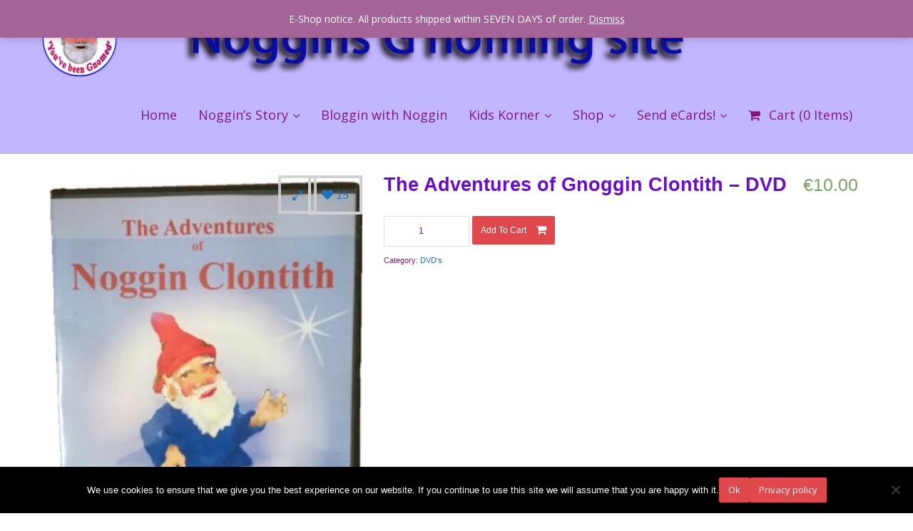

--- FILE ---
content_type: text/html; charset=UTF-8
request_url: https://www.noggin-clontith.com/product/the-adventures-of-gnoggin-clontith-dvd/
body_size: 32353
content:
<!DOCTYPE html>

<html lang="en-US">
<head>
<meta charset="UTF-8" />
<meta name="viewport" content="width=device-width" />
<link rel="profile" href="//gmpg.org/xfn/11" />
<link rel="pingback" href="https://www.noggin-clontith.com/xmlrpc.php" />

<title>The Adventures of Gnoggin Clontith &#8211; DVD &#8211; Noggin Clontith</title>
<style>
#wpadminbar #wp-admin-bar-wccp_free_top_button .ab-icon:before {
	content: "\f160";
	color: #02CA02;
	top: 3px;
}
#wpadminbar #wp-admin-bar-wccp_free_top_button .ab-icon {
	transform: rotate(45deg);
}
</style>
<meta name='robots' content='max-image-preview:large' />
<!-- SEO optimised using built in premium theme features from ThinkUpThemes - http://www.thinkupthemes.com/ -->
<!-- ThinkUpThemes SEO -->

<link rel='dns-prefetch' href='//dl.dropboxusercontent.com' />
<link rel='dns-prefetch' href='//fonts.googleapis.com' />
<link rel="alternate" type="application/rss+xml" title="Noggin Clontith &raquo; Feed" href="https://www.noggin-clontith.com/feed/" />
<link rel="alternate" type="application/rss+xml" title="Noggin Clontith &raquo; Comments Feed" href="https://www.noggin-clontith.com/comments/feed/" />
<link rel="alternate" type="application/rss+xml" title="Noggin Clontith &raquo; The Adventures of Gnoggin Clontith &#8211; DVD Comments Feed" href="https://www.noggin-clontith.com/product/the-adventures-of-gnoggin-clontith-dvd/feed/" />
<link rel="alternate" title="oEmbed (JSON)" type="application/json+oembed" href="https://www.noggin-clontith.com/wp-json/oembed/1.0/embed?url=https%3A%2F%2Fwww.noggin-clontith.com%2Fproduct%2Fthe-adventures-of-gnoggin-clontith-dvd%2F" />
<link rel="alternate" title="oEmbed (XML)" type="text/xml+oembed" href="https://www.noggin-clontith.com/wp-json/oembed/1.0/embed?url=https%3A%2F%2Fwww.noggin-clontith.com%2Fproduct%2Fthe-adventures-of-gnoggin-clontith-dvd%2F&#038;format=xml" />
		<!-- This site uses the Google Analytics by MonsterInsights plugin v9.10.1 - Using Analytics tracking - https://www.monsterinsights.com/ -->
		<!-- Note: MonsterInsights is not currently configured on this site. The site owner needs to authenticate with Google Analytics in the MonsterInsights settings panel. -->
					<!-- No tracking code set -->
				<!-- / Google Analytics by MonsterInsights -->
		<style id='wp-img-auto-sizes-contain-inline-css' type='text/css'>
img:is([sizes=auto i],[sizes^="auto," i]){contain-intrinsic-size:3000px 1500px}
/*# sourceURL=wp-img-auto-sizes-contain-inline-css */
</style>
<link rel='stylesheet' id='scap.flashblock-css' href='https://www.noggin-clontith.com/wp-content/plugins/compact-wp-audio-player/css/flashblock.css' type='text/css' media='all' />
<link rel='stylesheet' id='scap.player-css' href='https://www.noggin-clontith.com/wp-content/plugins/compact-wp-audio-player/css/player.css' type='text/css' media='all' />
<link rel='stylesheet' id='siteorigin-panels-front-css' href='https://www.noggin-clontith.com/wp-content/plugins/thinkup-panels/css/front.css' type='text/css' media='all' />
<link rel='stylesheet' id='thinkup-panels-front-css' href='https://www.noggin-clontith.com/wp-content/plugins/thinkup-panels/thinkup-customization/css/thinkup-front.css' type='text/css' media='all' />
<style id='wp-emoji-styles-inline-css' type='text/css'>

	img.wp-smiley, img.emoji {
		display: inline !important;
		border: none !important;
		box-shadow: none !important;
		height: 1em !important;
		width: 1em !important;
		margin: 0 0.07em !important;
		vertical-align: -0.1em !important;
		background: none !important;
		padding: 0 !important;
	}
/*# sourceURL=wp-emoji-styles-inline-css */
</style>
<style id='wp-block-library-inline-css' type='text/css'>
:root{--wp-block-synced-color:#7a00df;--wp-block-synced-color--rgb:122,0,223;--wp-bound-block-color:var(--wp-block-synced-color);--wp-editor-canvas-background:#ddd;--wp-admin-theme-color:#007cba;--wp-admin-theme-color--rgb:0,124,186;--wp-admin-theme-color-darker-10:#006ba1;--wp-admin-theme-color-darker-10--rgb:0,107,160.5;--wp-admin-theme-color-darker-20:#005a87;--wp-admin-theme-color-darker-20--rgb:0,90,135;--wp-admin-border-width-focus:2px}@media (min-resolution:192dpi){:root{--wp-admin-border-width-focus:1.5px}}.wp-element-button{cursor:pointer}:root .has-very-light-gray-background-color{background-color:#eee}:root .has-very-dark-gray-background-color{background-color:#313131}:root .has-very-light-gray-color{color:#eee}:root .has-very-dark-gray-color{color:#313131}:root .has-vivid-green-cyan-to-vivid-cyan-blue-gradient-background{background:linear-gradient(135deg,#00d084,#0693e3)}:root .has-purple-crush-gradient-background{background:linear-gradient(135deg,#34e2e4,#4721fb 50%,#ab1dfe)}:root .has-hazy-dawn-gradient-background{background:linear-gradient(135deg,#faaca8,#dad0ec)}:root .has-subdued-olive-gradient-background{background:linear-gradient(135deg,#fafae1,#67a671)}:root .has-atomic-cream-gradient-background{background:linear-gradient(135deg,#fdd79a,#004a59)}:root .has-nightshade-gradient-background{background:linear-gradient(135deg,#330968,#31cdcf)}:root .has-midnight-gradient-background{background:linear-gradient(135deg,#020381,#2874fc)}:root{--wp--preset--font-size--normal:16px;--wp--preset--font-size--huge:42px}.has-regular-font-size{font-size:1em}.has-larger-font-size{font-size:2.625em}.has-normal-font-size{font-size:var(--wp--preset--font-size--normal)}.has-huge-font-size{font-size:var(--wp--preset--font-size--huge)}.has-text-align-center{text-align:center}.has-text-align-left{text-align:left}.has-text-align-right{text-align:right}.has-fit-text{white-space:nowrap!important}#end-resizable-editor-section{display:none}.aligncenter{clear:both}.items-justified-left{justify-content:flex-start}.items-justified-center{justify-content:center}.items-justified-right{justify-content:flex-end}.items-justified-space-between{justify-content:space-between}.screen-reader-text{border:0;clip-path:inset(50%);height:1px;margin:-1px;overflow:hidden;padding:0;position:absolute;width:1px;word-wrap:normal!important}.screen-reader-text:focus{background-color:#ddd;clip-path:none;color:#444;display:block;font-size:1em;height:auto;left:5px;line-height:normal;padding:15px 23px 14px;text-decoration:none;top:5px;width:auto;z-index:100000}html :where(.has-border-color){border-style:solid}html :where([style*=border-top-color]){border-top-style:solid}html :where([style*=border-right-color]){border-right-style:solid}html :where([style*=border-bottom-color]){border-bottom-style:solid}html :where([style*=border-left-color]){border-left-style:solid}html :where([style*=border-width]){border-style:solid}html :where([style*=border-top-width]){border-top-style:solid}html :where([style*=border-right-width]){border-right-style:solid}html :where([style*=border-bottom-width]){border-bottom-style:solid}html :where([style*=border-left-width]){border-left-style:solid}html :where(img[class*=wp-image-]){height:auto;max-width:100%}:where(figure){margin:0 0 1em}html :where(.is-position-sticky){--wp-admin--admin-bar--position-offset:var(--wp-admin--admin-bar--height,0px)}@media screen and (max-width:600px){html :where(.is-position-sticky){--wp-admin--admin-bar--position-offset:0px}}

/*# sourceURL=wp-block-library-inline-css */
</style><style id='global-styles-inline-css' type='text/css'>
:root{--wp--preset--aspect-ratio--square: 1;--wp--preset--aspect-ratio--4-3: 4/3;--wp--preset--aspect-ratio--3-4: 3/4;--wp--preset--aspect-ratio--3-2: 3/2;--wp--preset--aspect-ratio--2-3: 2/3;--wp--preset--aspect-ratio--16-9: 16/9;--wp--preset--aspect-ratio--9-16: 9/16;--wp--preset--color--black: #000000;--wp--preset--color--cyan-bluish-gray: #abb8c3;--wp--preset--color--white: #ffffff;--wp--preset--color--pale-pink: #f78da7;--wp--preset--color--vivid-red: #cf2e2e;--wp--preset--color--luminous-vivid-orange: #ff6900;--wp--preset--color--luminous-vivid-amber: #fcb900;--wp--preset--color--light-green-cyan: #7bdcb5;--wp--preset--color--vivid-green-cyan: #00d084;--wp--preset--color--pale-cyan-blue: #8ed1fc;--wp--preset--color--vivid-cyan-blue: #0693e3;--wp--preset--color--vivid-purple: #9b51e0;--wp--preset--gradient--vivid-cyan-blue-to-vivid-purple: linear-gradient(135deg,rgb(6,147,227) 0%,rgb(155,81,224) 100%);--wp--preset--gradient--light-green-cyan-to-vivid-green-cyan: linear-gradient(135deg,rgb(122,220,180) 0%,rgb(0,208,130) 100%);--wp--preset--gradient--luminous-vivid-amber-to-luminous-vivid-orange: linear-gradient(135deg,rgb(252,185,0) 0%,rgb(255,105,0) 100%);--wp--preset--gradient--luminous-vivid-orange-to-vivid-red: linear-gradient(135deg,rgb(255,105,0) 0%,rgb(207,46,46) 100%);--wp--preset--gradient--very-light-gray-to-cyan-bluish-gray: linear-gradient(135deg,rgb(238,238,238) 0%,rgb(169,184,195) 100%);--wp--preset--gradient--cool-to-warm-spectrum: linear-gradient(135deg,rgb(74,234,220) 0%,rgb(151,120,209) 20%,rgb(207,42,186) 40%,rgb(238,44,130) 60%,rgb(251,105,98) 80%,rgb(254,248,76) 100%);--wp--preset--gradient--blush-light-purple: linear-gradient(135deg,rgb(255,206,236) 0%,rgb(152,150,240) 100%);--wp--preset--gradient--blush-bordeaux: linear-gradient(135deg,rgb(254,205,165) 0%,rgb(254,45,45) 50%,rgb(107,0,62) 100%);--wp--preset--gradient--luminous-dusk: linear-gradient(135deg,rgb(255,203,112) 0%,rgb(199,81,192) 50%,rgb(65,88,208) 100%);--wp--preset--gradient--pale-ocean: linear-gradient(135deg,rgb(255,245,203) 0%,rgb(182,227,212) 50%,rgb(51,167,181) 100%);--wp--preset--gradient--electric-grass: linear-gradient(135deg,rgb(202,248,128) 0%,rgb(113,206,126) 100%);--wp--preset--gradient--midnight: linear-gradient(135deg,rgb(2,3,129) 0%,rgb(40,116,252) 100%);--wp--preset--font-size--small: 13px;--wp--preset--font-size--medium: 20px;--wp--preset--font-size--large: 36px;--wp--preset--font-size--x-large: 42px;--wp--preset--spacing--20: 0.44rem;--wp--preset--spacing--30: 0.67rem;--wp--preset--spacing--40: 1rem;--wp--preset--spacing--50: 1.5rem;--wp--preset--spacing--60: 2.25rem;--wp--preset--spacing--70: 3.38rem;--wp--preset--spacing--80: 5.06rem;--wp--preset--shadow--natural: 6px 6px 9px rgba(0, 0, 0, 0.2);--wp--preset--shadow--deep: 12px 12px 50px rgba(0, 0, 0, 0.4);--wp--preset--shadow--sharp: 6px 6px 0px rgba(0, 0, 0, 0.2);--wp--preset--shadow--outlined: 6px 6px 0px -3px rgb(255, 255, 255), 6px 6px rgb(0, 0, 0);--wp--preset--shadow--crisp: 6px 6px 0px rgb(0, 0, 0);}:where(.is-layout-flex){gap: 0.5em;}:where(.is-layout-grid){gap: 0.5em;}body .is-layout-flex{display: flex;}.is-layout-flex{flex-wrap: wrap;align-items: center;}.is-layout-flex > :is(*, div){margin: 0;}body .is-layout-grid{display: grid;}.is-layout-grid > :is(*, div){margin: 0;}:where(.wp-block-columns.is-layout-flex){gap: 2em;}:where(.wp-block-columns.is-layout-grid){gap: 2em;}:where(.wp-block-post-template.is-layout-flex){gap: 1.25em;}:where(.wp-block-post-template.is-layout-grid){gap: 1.25em;}.has-black-color{color: var(--wp--preset--color--black) !important;}.has-cyan-bluish-gray-color{color: var(--wp--preset--color--cyan-bluish-gray) !important;}.has-white-color{color: var(--wp--preset--color--white) !important;}.has-pale-pink-color{color: var(--wp--preset--color--pale-pink) !important;}.has-vivid-red-color{color: var(--wp--preset--color--vivid-red) !important;}.has-luminous-vivid-orange-color{color: var(--wp--preset--color--luminous-vivid-orange) !important;}.has-luminous-vivid-amber-color{color: var(--wp--preset--color--luminous-vivid-amber) !important;}.has-light-green-cyan-color{color: var(--wp--preset--color--light-green-cyan) !important;}.has-vivid-green-cyan-color{color: var(--wp--preset--color--vivid-green-cyan) !important;}.has-pale-cyan-blue-color{color: var(--wp--preset--color--pale-cyan-blue) !important;}.has-vivid-cyan-blue-color{color: var(--wp--preset--color--vivid-cyan-blue) !important;}.has-vivid-purple-color{color: var(--wp--preset--color--vivid-purple) !important;}.has-black-background-color{background-color: var(--wp--preset--color--black) !important;}.has-cyan-bluish-gray-background-color{background-color: var(--wp--preset--color--cyan-bluish-gray) !important;}.has-white-background-color{background-color: var(--wp--preset--color--white) !important;}.has-pale-pink-background-color{background-color: var(--wp--preset--color--pale-pink) !important;}.has-vivid-red-background-color{background-color: var(--wp--preset--color--vivid-red) !important;}.has-luminous-vivid-orange-background-color{background-color: var(--wp--preset--color--luminous-vivid-orange) !important;}.has-luminous-vivid-amber-background-color{background-color: var(--wp--preset--color--luminous-vivid-amber) !important;}.has-light-green-cyan-background-color{background-color: var(--wp--preset--color--light-green-cyan) !important;}.has-vivid-green-cyan-background-color{background-color: var(--wp--preset--color--vivid-green-cyan) !important;}.has-pale-cyan-blue-background-color{background-color: var(--wp--preset--color--pale-cyan-blue) !important;}.has-vivid-cyan-blue-background-color{background-color: var(--wp--preset--color--vivid-cyan-blue) !important;}.has-vivid-purple-background-color{background-color: var(--wp--preset--color--vivid-purple) !important;}.has-black-border-color{border-color: var(--wp--preset--color--black) !important;}.has-cyan-bluish-gray-border-color{border-color: var(--wp--preset--color--cyan-bluish-gray) !important;}.has-white-border-color{border-color: var(--wp--preset--color--white) !important;}.has-pale-pink-border-color{border-color: var(--wp--preset--color--pale-pink) !important;}.has-vivid-red-border-color{border-color: var(--wp--preset--color--vivid-red) !important;}.has-luminous-vivid-orange-border-color{border-color: var(--wp--preset--color--luminous-vivid-orange) !important;}.has-luminous-vivid-amber-border-color{border-color: var(--wp--preset--color--luminous-vivid-amber) !important;}.has-light-green-cyan-border-color{border-color: var(--wp--preset--color--light-green-cyan) !important;}.has-vivid-green-cyan-border-color{border-color: var(--wp--preset--color--vivid-green-cyan) !important;}.has-pale-cyan-blue-border-color{border-color: var(--wp--preset--color--pale-cyan-blue) !important;}.has-vivid-cyan-blue-border-color{border-color: var(--wp--preset--color--vivid-cyan-blue) !important;}.has-vivid-purple-border-color{border-color: var(--wp--preset--color--vivid-purple) !important;}.has-vivid-cyan-blue-to-vivid-purple-gradient-background{background: var(--wp--preset--gradient--vivid-cyan-blue-to-vivid-purple) !important;}.has-light-green-cyan-to-vivid-green-cyan-gradient-background{background: var(--wp--preset--gradient--light-green-cyan-to-vivid-green-cyan) !important;}.has-luminous-vivid-amber-to-luminous-vivid-orange-gradient-background{background: var(--wp--preset--gradient--luminous-vivid-amber-to-luminous-vivid-orange) !important;}.has-luminous-vivid-orange-to-vivid-red-gradient-background{background: var(--wp--preset--gradient--luminous-vivid-orange-to-vivid-red) !important;}.has-very-light-gray-to-cyan-bluish-gray-gradient-background{background: var(--wp--preset--gradient--very-light-gray-to-cyan-bluish-gray) !important;}.has-cool-to-warm-spectrum-gradient-background{background: var(--wp--preset--gradient--cool-to-warm-spectrum) !important;}.has-blush-light-purple-gradient-background{background: var(--wp--preset--gradient--blush-light-purple) !important;}.has-blush-bordeaux-gradient-background{background: var(--wp--preset--gradient--blush-bordeaux) !important;}.has-luminous-dusk-gradient-background{background: var(--wp--preset--gradient--luminous-dusk) !important;}.has-pale-ocean-gradient-background{background: var(--wp--preset--gradient--pale-ocean) !important;}.has-electric-grass-gradient-background{background: var(--wp--preset--gradient--electric-grass) !important;}.has-midnight-gradient-background{background: var(--wp--preset--gradient--midnight) !important;}.has-small-font-size{font-size: var(--wp--preset--font-size--small) !important;}.has-medium-font-size{font-size: var(--wp--preset--font-size--medium) !important;}.has-large-font-size{font-size: var(--wp--preset--font-size--large) !important;}.has-x-large-font-size{font-size: var(--wp--preset--font-size--x-large) !important;}
/*# sourceURL=global-styles-inline-css */
</style>

<style id='classic-theme-styles-inline-css' type='text/css'>
/*! This file is auto-generated */
.wp-block-button__link{color:#fff;background-color:#32373c;border-radius:9999px;box-shadow:none;text-decoration:none;padding:calc(.667em + 2px) calc(1.333em + 2px);font-size:1.125em}.wp-block-file__button{background:#32373c;color:#fff;text-decoration:none}
/*# sourceURL=/wp-includes/css/classic-themes.min.css */
</style>
<link rel='stylesheet' id='contact-form-7-css' href='https://www.noggin-clontith.com/wp-content/plugins/contact-form-7/includes/css/styles.css' type='text/css' media='all' />
<link rel='stylesheet' id='cookie-notice-front-css' href='https://www.noggin-clontith.com/wp-content/plugins/cookie-notice/css/front.min.css' type='text/css' media='all' />
<link rel='stylesheet' id='somdn-style-css' href='https://www.noggin-clontith.com/wp-content/plugins/download-now-for-woocommerce/assets/css/somdn-style.css' type='text/css' media='all' />
<link rel='stylesheet' id='wufdc-style-css' href='https://www.noggin-clontith.com/wp-content/plugins/easy-upload-files-during-checkout/css/style.css?t=1769427656' type='text/css' media='all' />
<link rel='stylesheet' id='dashicons-css' href='https://www.noggin-clontith.com/wp-includes/css/dashicons.min.css' type='text/css' media='all' />
<link rel='stylesheet' id='wufdc-common-css-css' href='https://www.noggin-clontith.com/wp-content/plugins/easy-upload-files-during-checkout/css/common.css' type='text/css' media='all' />
<link rel='stylesheet' id='wp-jquery-ui-dialog-css' href='https://www.noggin-clontith.com/wp-includes/css/jquery-ui-dialog.min.css' type='text/css' media='all' />
<link rel='stylesheet' id='photoswipe-css' href='https://www.noggin-clontith.com/wp-content/plugins/woocommerce/assets/css/photoswipe/photoswipe.min.css' type='text/css' media='all' />
<link rel='stylesheet' id='photoswipe-default-skin-css' href='https://www.noggin-clontith.com/wp-content/plugins/woocommerce/assets/css/photoswipe/default-skin/default-skin.min.css' type='text/css' media='all' />
<style id='woocommerce-inline-inline-css' type='text/css'>
.woocommerce form .form-row .required { visibility: visible; }
/*# sourceURL=woocommerce-inline-inline-css */
</style>
<link rel='stylesheet' id='wp-iec-font-awesome-css' href='https://www.noggin-clontith.com/wp-content/plugins/wp-iecards/assets/css/font-awesome.min.css' type='text/css' media='all' />
<link rel='stylesheet' id='wp-iec-magnific-popup-style-css' href='https://www.noggin-clontith.com/wp-content/plugins/wp-iecards/assets/css/magnific-popup.css' type='text/css' media='all' />
<link rel='stylesheet' id='wp-iec-public-css' href='https://www.noggin-clontith.com/wp-content/plugins/wp-iecards/assets/css/wp-iec-public.css' type='text/css' media='all' />
<link rel='stylesheet' id='thinkup-google-fonts-css' href='//fonts.googleapis.com/css?family=Open+Sans%3A300%2C400%2C600%2C700&#038;subset=latin%2Clatin-ext' type='text/css' media='all' />
<link rel='stylesheet' id='prettyPhoto-css' href='https://www.noggin-clontith.com/wp-content/themes/Renden_Pro/lib/extentions/prettyPhoto/css/prettyPhoto.css' type='text/css' media='all' />
<link rel='stylesheet' id='thinkup-bootstrap-css' href='https://www.noggin-clontith.com/wp-content/themes/Renden_Pro/lib/extentions/bootstrap/css/bootstrap.min.css' type='text/css' media='all' />
<link rel='stylesheet' id='font-awesome-css' href='https://www.noggin-clontith.com/wp-content/themes/Renden_Pro/lib/extentions/font-awesome/css/font-awesome.min.css' type='text/css' media='all' />
<link rel='stylesheet' id='thinkup-shortcodes-css' href='https://www.noggin-clontith.com/wp-content/themes/Renden_Pro/styles/style-shortcodes.css' type='text/css' media='all' />
<link rel='stylesheet' id='thinkup-style-css' href='https://www.noggin-clontith.com/wp-content/themes/Renden_Pro/style.css' type='text/css' media='all' />
<link rel='stylesheet' id='thinkup-portfolio-css' href='https://www.noggin-clontith.com/wp-content/themes/Renden_Pro/styles/style-portfolio.css' type='text/css' media='all' />
<link rel='stylesheet' id='wpforo-widgets-css' href='https://www.noggin-clontith.com/wp-content/plugins/wpforo/themes/2022/widgets.css' type='text/css' media='all' />
<link rel='stylesheet' id='thinkup-woocommerce-css' href='https://www.noggin-clontith.com/wp-content/themes/Renden_Pro/styles/woocommerce/css/woocommerce.css' type='text/css' media='all' />
<link rel='stylesheet' id='thinkup-woocommerce-theme-css' href='https://www.noggin-clontith.com/wp-content/themes/Renden_Pro/styles/woocommerce/css/woocommerce-theme.css' type='text/css' media='all' />
<link rel='stylesheet' id='thinkup-responsive-css' href='https://www.noggin-clontith.com/wp-content/themes/Renden_Pro/styles/style-responsive.css' type='text/css' media='all' />
<link rel='stylesheet' id='__EPYT__style-css' href='https://www.noggin-clontith.com/wp-content/plugins/youtube-embed-plus/styles/ytprefs.min.css' type='text/css' media='all' />
<style id='__EPYT__style-inline-css' type='text/css'>

                .epyt-gallery-thumb {
                        width: 33.333%;
                }
                
/*# sourceURL=__EPYT__style-inline-css */
</style>
<link rel='stylesheet' id='wpforo-dynamic-style-css' href='https://www.noggin-clontith.com/wp-content/uploads/wpforo/assets/colors.css' type='text/css' media='all' />
<script type="text/template" id="tmpl-variation-template">
	<div class="woocommerce-variation-description">{{{ data.variation.variation_description }}}</div>
	<div class="woocommerce-variation-price">{{{ data.variation.price_html }}}</div>
	<div class="woocommerce-variation-availability">{{{ data.variation.availability_html }}}</div>
</script>
<script type="text/template" id="tmpl-unavailable-variation-template">
	<p role="alert">Sorry, this product is unavailable. Please choose a different combination.</p>
</script>
<script type="text/javascript" src="https://www.noggin-clontith.com/wp-content/plugins/compact-wp-audio-player/js/soundmanager2-nodebug-jsmin.js" id="scap.soundmanager2-js"></script>
<script type="text/javascript" src="https://www.noggin-clontith.com/wp-includes/js/jquery/jquery.min.js" id="jquery-core-js"></script>
<script type="text/javascript" src="https://www.noggin-clontith.com/wp-includes/js/jquery/jquery-migrate.min.js" id="jquery-migrate-js"></script>
<script type="text/javascript" id="cookie-notice-front-js-before">
/* <![CDATA[ */
var cnArgs = {"ajaxUrl":"https:\/\/www.noggin-clontith.com\/wp-admin\/admin-ajax.php","nonce":"1b3e9cde66","hideEffect":"fade","position":"bottom","onScroll":true,"onScrollOffset":300,"onClick":false,"cookieName":"cookie_notice_accepted","cookieTime":2592000,"cookieTimeRejected":2592000,"globalCookie":false,"redirection":false,"cache":true,"revokeCookies":false,"revokeCookiesOpt":"automatic"};

//# sourceURL=cookie-notice-front-js-before
/* ]]> */
</script>
<script type="text/javascript" src="https://www.noggin-clontith.com/wp-content/plugins/cookie-notice/js/front.min.js" id="cookie-notice-front-js"></script>
<script type="text/javascript" src="https://www.noggin-clontith.com/wp-content/plugins/easy-upload-files-during-checkout/js/common.js" id="wufdc-common-js-js"></script>
<script type="text/javascript" src="https://www.noggin-clontith.com/wp-content/plugins/woocommerce/assets/js/jquery-blockui/jquery.blockUI.min.js" id="wc-jquery-blockui-js" defer="defer" data-wp-strategy="defer"></script>
<script type="text/javascript" id="wc-add-to-cart-js-extra">
/* <![CDATA[ */
var wc_add_to_cart_params = {"ajax_url":"/wp-admin/admin-ajax.php","wc_ajax_url":"/?wc-ajax=%%endpoint%%","i18n_view_cart":"View cart","cart_url":"https://www.noggin-clontith.com/cart/","is_cart":"","cart_redirect_after_add":"no"};
//# sourceURL=wc-add-to-cart-js-extra
/* ]]> */
</script>
<script type="text/javascript" src="https://www.noggin-clontith.com/wp-content/plugins/woocommerce/assets/js/frontend/add-to-cart.min.js" id="wc-add-to-cart-js" defer="defer" data-wp-strategy="defer"></script>
<script type="text/javascript" src="https://www.noggin-clontith.com/wp-content/plugins/woocommerce/assets/js/zoom/jquery.zoom.min.js" id="wc-zoom-js" defer="defer" data-wp-strategy="defer"></script>
<script type="text/javascript" src="https://www.noggin-clontith.com/wp-content/plugins/woocommerce/assets/js/photoswipe/photoswipe.min.js" id="wc-photoswipe-js" defer="defer" data-wp-strategy="defer"></script>
<script type="text/javascript" src="https://www.noggin-clontith.com/wp-content/plugins/woocommerce/assets/js/photoswipe/photoswipe-ui-default.min.js" id="wc-photoswipe-ui-default-js" defer="defer" data-wp-strategy="defer"></script>
<script type="text/javascript" id="wc-single-product-js-extra">
/* <![CDATA[ */
var wc_single_product_params = {"i18n_required_rating_text":"Please select a rating","i18n_rating_options":["1 of 5 stars","2 of 5 stars","3 of 5 stars","4 of 5 stars","5 of 5 stars"],"i18n_product_gallery_trigger_text":"View full-screen image gallery","review_rating_required":"yes","flexslider":{"rtl":false,"animation":"slide","smoothHeight":true,"directionNav":false,"controlNav":"thumbnails","slideshow":false,"animationSpeed":500,"animationLoop":false,"allowOneSlide":false},"zoom_enabled":"1","zoom_options":[],"photoswipe_enabled":"1","photoswipe_options":{"shareEl":false,"closeOnScroll":false,"history":false,"hideAnimationDuration":0,"showAnimationDuration":0},"flexslider_enabled":""};
//# sourceURL=wc-single-product-js-extra
/* ]]> */
</script>
<script type="text/javascript" src="https://www.noggin-clontith.com/wp-content/plugins/woocommerce/assets/js/frontend/single-product.min.js" id="wc-single-product-js" defer="defer" data-wp-strategy="defer"></script>
<script type="text/javascript" src="https://www.noggin-clontith.com/wp-content/plugins/woocommerce/assets/js/js-cookie/js.cookie.min.js" id="wc-js-cookie-js" defer="defer" data-wp-strategy="defer"></script>
<script type="text/javascript" id="woocommerce-js-extra">
/* <![CDATA[ */
var woocommerce_params = {"ajax_url":"/wp-admin/admin-ajax.php","wc_ajax_url":"/?wc-ajax=%%endpoint%%","i18n_password_show":"Show password","i18n_password_hide":"Hide password"};
//# sourceURL=woocommerce-js-extra
/* ]]> */
</script>
<script type="text/javascript" src="https://www.noggin-clontith.com/wp-content/plugins/woocommerce/assets/js/frontend/woocommerce.min.js" id="woocommerce-js" defer="defer" data-wp-strategy="defer"></script>
<script type="text/javascript" src="https://www.noggin-clontith.com/wp-content/plugins/woocommerce/assets/js/prettyPhoto/jquery.prettyPhoto.min.js" id="wc-prettyPhoto-js" defer="defer" data-wp-strategy="defer"></script>
<script type="text/javascript" src="https://www.noggin-clontith.com/wp-content/themes/Renden_Pro/lib/scripts/plugins/sticky/jquery.sticky.js" id="sticky-js"></script>
<script type="text/javascript" src="https://www.noggin-clontith.com/wp-content/themes/Renden_Pro/lib/scripts/plugins/videoBG/jquery.videoBG.js" id="videobg-js"></script>
<script type="text/javascript" id="tweetscroll-js-extra">
/* <![CDATA[ */
var PiTweetScroll = {"ajaxrequests":"https://www.noggin-clontith.com/wp-admin/admin-ajax.php"};
//# sourceURL=tweetscroll-js-extra
/* ]]> */
</script>
<script type="text/javascript" src="https://www.noggin-clontith.com/wp-content/themes/Renden_Pro/lib/widgets/twitterfeed/js/jquery.tweetscroll.js" id="tweetscroll-js"></script>
<script type="text/javascript" id="__ytprefs__-js-extra">
/* <![CDATA[ */
var _EPYT_ = {"ajaxurl":"https://www.noggin-clontith.com/wp-admin/admin-ajax.php","security":"5dc6d9fb73","gallery_scrolloffset":"20","eppathtoscripts":"https://www.noggin-clontith.com/wp-content/plugins/youtube-embed-plus/scripts/","eppath":"https://www.noggin-clontith.com/wp-content/plugins/youtube-embed-plus/","epresponsiveselector":"[\"iframe.__youtube_prefs_widget__\"]","epdovol":"1","version":"14.2.4","evselector":"iframe.__youtube_prefs__[src], iframe[src*=\"youtube.com/embed/\"], iframe[src*=\"youtube-nocookie.com/embed/\"]","ajax_compat":"","maxres_facade":"eager","ytapi_load":"light","pause_others":"","stopMobileBuffer":"1","facade_mode":"","not_live_on_channel":""};
//# sourceURL=__ytprefs__-js-extra
/* ]]> */
</script>
<script type="text/javascript" src="https://www.noggin-clontith.com/wp-content/plugins/youtube-embed-plus/scripts/ytprefs.min.js" id="__ytprefs__-js"></script>
<link rel="https://api.w.org/" href="https://www.noggin-clontith.com/wp-json/" /><link rel="alternate" title="JSON" type="application/json" href="https://www.noggin-clontith.com/wp-json/wp/v2/product/2373" /><link rel="EditURI" type="application/rsd+xml" title="RSD" href="https://www.noggin-clontith.com/xmlrpc.php?rsd" />
<meta name="generator" content="WordPress 6.9" />
<meta name="generator" content="WooCommerce 10.4.3" />
<link rel="canonical" href="https://www.noggin-clontith.com/product/the-adventures-of-gnoggin-clontith-dvd/" />
<link rel='shortlink' href='https://www.noggin-clontith.com/?p=2373' />
	<style type="text/css">
			</style>
<script id="wpcp_disable_selection" type="text/javascript">
var image_save_msg='You are not allowed to save images!';
	var no_menu_msg='Context Menu disabled!';
	var smessage = "Content is protected !!";

function disableEnterKey(e)
{
	var elemtype = e.target.tagName;
	
	elemtype = elemtype.toUpperCase();
	
	if (elemtype == "TEXT" || elemtype == "TEXTAREA" || elemtype == "INPUT" || elemtype == "PASSWORD" || elemtype == "SELECT" || elemtype == "OPTION" || elemtype == "EMBED")
	{
		elemtype = 'TEXT';
	}
	
	if (e.ctrlKey){
     var key;
     if(window.event)
          key = window.event.keyCode;     //IE
     else
          key = e.which;     //firefox (97)
    //if (key != 17) alert(key);
     if (elemtype!= 'TEXT' && (key == 97 || key == 65 || key == 67 || key == 99 || key == 88 || key == 120 || key == 26 || key == 85  || key == 86 || key == 83 || key == 43 || key == 73))
     {
		if(wccp_free_iscontenteditable(e)) return true;
		show_wpcp_message('You are not allowed to copy content or view source');
		return false;
     }else
     	return true;
     }
}


/*For contenteditable tags*/
function wccp_free_iscontenteditable(e)
{
	var e = e || window.event; // also there is no e.target property in IE. instead IE uses window.event.srcElement
  	
	var target = e.target || e.srcElement;

	var elemtype = e.target.nodeName;
	
	elemtype = elemtype.toUpperCase();
	
	var iscontenteditable = "false";
		
	if(typeof target.getAttribute!="undefined" ) iscontenteditable = target.getAttribute("contenteditable"); // Return true or false as string
	
	var iscontenteditable2 = false;
	
	if(typeof target.isContentEditable!="undefined" ) iscontenteditable2 = target.isContentEditable; // Return true or false as boolean

	if(target.parentElement.isContentEditable) iscontenteditable2 = true;
	
	if (iscontenteditable == "true" || iscontenteditable2 == true)
	{
		if(typeof target.style!="undefined" ) target.style.cursor = "text";
		
		return true;
	}
}

////////////////////////////////////
function disable_copy(e)
{	
	var e = e || window.event; // also there is no e.target property in IE. instead IE uses window.event.srcElement
	
	var elemtype = e.target.tagName;
	
	elemtype = elemtype.toUpperCase();
	
	if (elemtype == "TEXT" || elemtype == "TEXTAREA" || elemtype == "INPUT" || elemtype == "PASSWORD" || elemtype == "SELECT" || elemtype == "OPTION" || elemtype == "EMBED")
	{
		elemtype = 'TEXT';
	}
	
	if(wccp_free_iscontenteditable(e)) return true;
	
	var isSafari = /Safari/.test(navigator.userAgent) && /Apple Computer/.test(navigator.vendor);
	
	var checker_IMG = '';
	if (elemtype == "IMG" && checker_IMG == 'checked' && e.detail >= 2) {show_wpcp_message(alertMsg_IMG);return false;}
	if (elemtype != "TEXT")
	{
		if (smessage !== "" && e.detail == 2)
			show_wpcp_message(smessage);
		
		if (isSafari)
			return true;
		else
			return false;
	}	
}

//////////////////////////////////////////
function disable_copy_ie()
{
	var e = e || window.event;
	var elemtype = window.event.srcElement.nodeName;
	elemtype = elemtype.toUpperCase();
	if(wccp_free_iscontenteditable(e)) return true;
	if (elemtype == "IMG") {show_wpcp_message(alertMsg_IMG);return false;}
	if (elemtype != "TEXT" && elemtype != "TEXTAREA" && elemtype != "INPUT" && elemtype != "PASSWORD" && elemtype != "SELECT" && elemtype != "OPTION" && elemtype != "EMBED")
	{
		return false;
	}
}	
function reEnable()
{
	return true;
}
document.onkeydown = disableEnterKey;
document.onselectstart = disable_copy_ie;
if(navigator.userAgent.indexOf('MSIE')==-1)
{
	document.onmousedown = disable_copy;
	document.onclick = reEnable;
}
function disableSelection(target)
{
    //For IE This code will work
    if (typeof target.onselectstart!="undefined")
    target.onselectstart = disable_copy_ie;
    
    //For Firefox This code will work
    else if (typeof target.style.MozUserSelect!="undefined")
    {target.style.MozUserSelect="none";}
    
    //All other  (ie: Opera) This code will work
    else
    target.onmousedown=function(){return false}
    target.style.cursor = "default";
}
//Calling the JS function directly just after body load
window.onload = function(){disableSelection(document.body);};

//////////////////special for safari Start////////////////
var onlongtouch;
var timer;
var touchduration = 1000; //length of time we want the user to touch before we do something

var elemtype = "";
function touchstart(e) {
	var e = e || window.event;
  // also there is no e.target property in IE.
  // instead IE uses window.event.srcElement
  	var target = e.target || e.srcElement;
	
	elemtype = window.event.srcElement.nodeName;
	
	elemtype = elemtype.toUpperCase();
	
	if(!wccp_pro_is_passive()) e.preventDefault();
	if (!timer) {
		timer = setTimeout(onlongtouch, touchduration);
	}
}

function touchend() {
    //stops short touches from firing the event
    if (timer) {
        clearTimeout(timer);
        timer = null;
    }
	onlongtouch();
}

onlongtouch = function(e) { //this will clear the current selection if anything selected
	
	if (elemtype != "TEXT" && elemtype != "TEXTAREA" && elemtype != "INPUT" && elemtype != "PASSWORD" && elemtype != "SELECT" && elemtype != "EMBED" && elemtype != "OPTION")	
	{
		if (window.getSelection) {
			if (window.getSelection().empty) {  // Chrome
			window.getSelection().empty();
			} else if (window.getSelection().removeAllRanges) {  // Firefox
			window.getSelection().removeAllRanges();
			}
		} else if (document.selection) {  // IE?
			document.selection.empty();
		}
		return false;
	}
};

document.addEventListener("DOMContentLoaded", function(event) { 
    window.addEventListener("touchstart", touchstart, false);
    window.addEventListener("touchend", touchend, false);
});

function wccp_pro_is_passive() {

  var cold = false,
  hike = function() {};

  try {
	  const object1 = {};
  var aid = Object.defineProperty(object1, 'passive', {
  get() {cold = true}
  });
  window.addEventListener('test', hike, aid);
  window.removeEventListener('test', hike, aid);
  } catch (e) {}

  return cold;
}
/*special for safari End*/
</script>
<script id="wpcp_disable_Right_Click" type="text/javascript">
document.ondragstart = function() { return false;}
	function nocontext(e) {
	   return false;
	}
	document.oncontextmenu = nocontext;
</script>
<link rel="Shortcut Icon" type="image/x-icon" href="https://www.noggin-clontith.com/wp-content/uploads/2019/09/for-america.png" />	<noscript><style>.woocommerce-product-gallery{ opacity: 1 !important; }</style></noscript>
	<style type="text/css">.recentcomments a{display:inline !important;padding:0 !important;margin:0 !important;}</style><style type="text/css">
#content, #content button, #content input, #content select, #content textarea { font-family:arial}
#introaction-core, #introaction-core button, #introaction-core input, #introaction-core select, #introaction-core textarea { font-family:arial}
#outroaction-core, #outroaction-core button, #outroaction-core input, #outroaction-core select, #outroaction-core textarea { font-family:arial}
h1, h2, h3, h4, h5, h6 { font-family:arial}
#content h1, #content h2, #content h3, #content h4, #content h5, #content h6 { font-family:arial}
#intro-core h1, #intro-core h2, #intro-core h3, #intro-core h4, #intro-core h5, #intro-core h6 { font-family:arial}
#introaction-core h1, #introaction-core h2, #introaction-core h3, #introaction-core h4, #introaction-core h5, #introaction-core h6 { font-family:arial}
#outroaction-core h1, #outroaction-core h2, #outroaction-core h3, #outroaction-core h4, #outroaction-core h5, #outroaction-core h6 { font-family:arial}
</style><style type="text/css">
#content, #content button, #content input, #content select, #content textarea { font-size:12px}
#introaction-core, #introaction-core button, #introaction-core input, #introaction-core select, #introaction-core textarea { font-size:12px}
#outroaction-core, #outroaction-core button, #outroaction-core input, #outroaction-core select, #outroaction-core textarea { font-size:12px}
#footer-core h3 { font-size:16px}
#header #header-core .menu > li > a, #header-responsive li a { font-size:18px}
#header #header-core .sub-menu a { font-size:18px}
#footer-core, #footer-core button, #footer-core input, #footer-core select, #footer-core textarea, #footer-core .widget { font-size:16px}
#sub-footer-core, #sub-footer-core a { font-size:16px}
</style><style>#body-core {background: #FFFFFF;}#introaction-core h1, #introaction-core h2, #introaction-core h3, #introaction-core h4, #introaction-core h5, #introaction-core h6,#outroaction-core h1, #outroaction-core h2, #outroaction-core h3, #outroaction-core h4, #outroaction-core h5, #outroaction-core h6,#content h1, #content h2, #content h3, #content h4, #content h5, #content h6 {color: #6b08db;}body,button,input,select,textarea,.action-teaser {color: #831677;}#content a {color: #1e73be;}#content a:hover {color: #1ebfac;}#pre-header {background: #ffffff;border: none;}#pre-header-social li,#pre-header-social li:last-child {border-color: #ffffff;}#header,#header-sticky {background: #c1b7fe;border-bottom-color: #c1b7fe !important;}#header .menu > li > a span,#header-sticky .menu > li > a span {border-color: #c1b7fe;}.header-style2 #header-links {background: #c1b7fe;border-color: #c1b7fe !important;}.header-style2 #header .header-links > ul > li > a {border-color: #c1b7fe;}#header .menu > li.menu-hover > a,#header .menu > li.current_page_item > a,#header .menu > li.current-menu-ancestor > a,#header .menu > li > a:hover,#header-sticky .menu > li.menu-hover > a,#header-sticky .menu > li.current_page_item > a,#header-sticky .menu > li.current-menu-ancestor > a,#header-sticky .menu > li > a:hover {background: #c1b7fe;}#header .header-links > ul > li a,#header-sticky .header-links > ul > li a {color: #831677;}.header-style2 #header .menu > li.menu-hover > a,.header-style2 #header .menu > li.current_page_item > a,.header-style2 #header .menu > li.current-menu-ancestor > a,.header-style2 #header .menu > li > a:hover {	border-color: #ffffff;}#header .menu > li.menu-hover > a,#header .menu > li.current_page_item > a,#header .menu > li.current-menu-ancestor > a,#header .menu > li > a:hover,#header-sticky .menu > li.menu-hover > a,#header-sticky .menu > li.current_page_item > a,#header-sticky .menu > li.current-menu-ancestor > a,#header-sticky .menu > li > a:hover {color: #ffffff;}#header .menu > li.menu-hover > a span,#header .menu > li.current_page_item > a span,#header .menu > li.current-menu-ancestor > a span,#header .menu > li > a:hover span,#header-sticky .menu > li.menu-hover > a span,#header-sticky .menu > li.current_page_item > a span,#header-sticky .menu > li.current-menu-ancestor > a span,#header-sticky .menu > li > a:hover span {	border-color: #ffffff;}#header .header-links .sub-menu,#header-sticky .header-links .sub-menu {background: #c1b7fe;}#header .header-links .sub-menu li:hover,#header .header-links .sub-menu .current-menu-item,#header-sticky .header-links .sub-menu li:hover,#header-sticky .header-links .sub-menu .current-menu-item {background: #c1b7fe;}#header .header-links .header-thinkupmega > .sub-menu > li:hover,#header-sticky .header-links .header-thinkupmega > .sub-menu > li:hover {background: inherit;}#header .header-links .sub-menu a,#header-sticky .header-links .sub-menu a {color: #831677;}#header .header-links .sub-menu a:hover,#header .header-links .sub-menu .current-menu-item a,#header-sticky .header-links .sub-menu a:hover,#header-sticky .header-links .sub-menu .current-menu-item a {color: #ffffff;}#header .header-links .sub-menu,#header .header-links .sub-menu li,#header-sticky .header-links .sub-menu,#header-sticky .header-links .sub-menu li {border-color: #FFFFFF;}.header-style2 #header .header-links .sub-menu {border-color: #FFFFFF;}#header-nav {background-color: #ffffff !important;border-color: #ffffff !important;}#header-nav .btn-navbar:hover {background-color: #ffffff !important;border-color: #ffffff !important;}#header-nav .btn-navbar .icon-bar {background-color: #831677 !important;}#header-nav .btn-navbar:hover .icon-bar {background-color: #10dae5 !important;}#header-responsive-inner {background: #ffffff !important;-webkit-box-shadow: -25px 0 0 0 #ffffff, 25px 0 0 0 #ffffff;-moz-box-shadow: -25px 0 0 0 #ffffff, 25px 0 0 0 #ffffff;-ms-box-shadow: -25px 0 0 0 #ffffff, 25px 0 0 0 #ffffff;-o-box-shadow: -25px 0 0 0 #ffffff, 25px 0 0 0 #ffffff;box-shadow: -25px 0 0 0 #ffffff, 25px 0 0 0 #ffffff;}#header-responsive-inner.in.collapse {overflow: visible;}#header-responsive li a:hover,#header-responsive li.current_page_item > a {background: #ffffff !important;-webkit-box-shadow: -25px 0 0 0 #ffffff, 25px 0 0 0 #ffffff;-moz-box-shadow: -25px 0 0 0 #ffffff, 25px 0 0 0 #ffffff;-ms-box-shadow: -25px 0 0 0 #ffffff, 25px 0 0 0 #ffffff;-o-box-shadow: -25px 0 0 0 #ffffff, 25px 0 0 0 #ffffff;box-shadow: -25px 0 0 0 #ffffff, 25px 0 0 0 #ffffff;}#header-responsive-inner.in.collapse {overflow: visible;}#header-responsive li a {color: #831677 !important;}#header-responsive li a:hover,#header-responsive li.current_page_item > a,#header-responsive .sub-menu-show > a {color: #10dae5 !important;}#header-responsive-inner,#header-responsive li a {border-color: #FFFFFF !important;}#footer {background: #757575;border: none;}#footer-core h3 {color: #FFFFFF;}#footer-core h3 span {border-color: #FFFFFF;}#footer-core,#footer-core p {color: #FFFFFF !important;}#footer-core a {color: #FFFFFF !important;}#footer-core a:hover {color: #FFFFFF !important;}#sub-footer {background: #757575;border-color: #757575;}#sub-footer-core {color: #FFFFFF;}#sub-footer-core a {color: #FFFFFF;}#sub-footer-core a:hover {color: #FFFFFF;}</style>		<style type="text/css" id="wp-custom-css">
			.page-id-2419 .wp-iec-frm-nblue {display:none}

#intro-woo {
    margin-bottom: 50px;
    padding: 60px 10px;
    border-bottom: 1px solid #e5e5e5;
    background: url(https://www.noggin-clontith.com/wp-content/uploads/2019/05/Gnogging-Shop-Banner-translucent.jpg) center center;
	}

body,
button,
input,
select,
textarea {font-size: 14px;}		</style>
		<link rel='stylesheet' id='wc-blocks-style-css' href='https://www.noggin-clontith.com/wp-content/plugins/woocommerce/assets/client/blocks/wc-blocks.css' type='text/css' media='all' />
<link rel='stylesheet' id='pms-style-front-end-css' href='https://www.noggin-clontith.com/wp-content/plugins/paid-member-subscriptions/assets/css/style-front-end.css' type='text/css' media='all' />
</head>

<body class="wp-singular product-template-default single single-product postid-2373 wp-theme-Renden_Pro theme-Renden_Pro cookies-not-set woocommerce woocommerce-page woocommerce-demo-store woocommerce-no-js unselectable metaslider-plugin layout-sidebar-none layout-responsive layout-wide header-style1 header-sticky scrollup-on testimonial-style1 wpf-default wpft- wpf-guest wpfu-group-4 wpf-theme-2022 wpf-is_standalone-0 wpf-boardid-0 is_wpforo_page-0 is_wpforo_url-0 is_wpforo_shortcode_page-0 group-blog">
<div id="header-image"><img src="https://www.noggin-clontith.com/wp-content/uploads/2019/09/Noggin-New-Header-Image.jpg" alt=""></div><div id="body-core" class="hfeed site">

	<header>
	<div id="site-header">

			
		<div id="pre-header">
		<div class="wrap-safari">
		<div id="pre-header-core" class="main-navigation">
  
			
			
		</div>
		</div>
		</div>
		<!-- #pre-header -->

				<div id="header">
		<div id="header-core">

			<div id="logo">
						</div>

			<div id="header-links" class="main-navigation">
			<div id="header-links-inner" class="header-links">

				<ul id="menu-main" class="menu"><li id="menu-item-23" class="menu-item menu-item-type-post_type menu-item-object-page menu-item-home"><a href="https://www.noggin-clontith.com/"><span>Home</span></a></li>
<li id="menu-item-2503" class="menu-item menu-item-type-post_type menu-item-object-page menu-item-has-children"><a href="https://www.noggin-clontith.com/the-noggin-clontith-story/"><span>Noggin&#8217;s Story</span></a>
<ul class="sub-menu">
	<li id="menu-item-21" class="menu-item menu-item-type-post_type menu-item-object-page"><a href="https://www.noggin-clontith.com/the-noggin-team/">The Noggin Team</a></li>
</ul>
</li>
<li id="menu-item-172" class="menu-item menu-item-type-taxonomy menu-item-object-category"><a href="https://www.noggin-clontith.com/category/bloggin-with-noggin/"><span>Bloggin with Noggin</span></a></li>
<li id="menu-item-110" class="menu-item menu-item-type-post_type menu-item-object-page menu-item-has-children"><a href="https://www.noggin-clontith.com/kids-korner/"><span>Kids Korner</span></a>
<ul class="sub-menu">
	<li id="menu-item-37" class="menu-item menu-item-type-post_type menu-item-object-page"><a href="https://www.noggin-clontith.com/media/">Media</a></li>
</ul>
</li>
<li id="menu-item-102" class="menu-item menu-item-type-post_type menu-item-object-page menu-item-has-children current_page_parent"><a href="https://www.noggin-clontith.com/shop/"><span>Shop</span></a>
<ul class="sub-menu">
	<li id="menu-item-2232" class="menu-item menu-item-type-taxonomy menu-item-object-product_cat"><a href="https://www.noggin-clontith.com/product-category/3d-models-kits/">3D Models &#038; Kits</a></li>
	<li id="menu-item-972" class="menu-item menu-item-type-taxonomy menu-item-object-product_cat"><a href="https://www.noggin-clontith.com/product-category/books/">Books</a></li>
	<li id="menu-item-973" class="menu-item menu-item-type-taxonomy menu-item-object-product_cat"><a href="https://www.noggin-clontith.com/product-category/dvd/">MP3</a></li>
	<li id="menu-item-2256" class="menu-item menu-item-type-taxonomy menu-item-object-product_cat"><a href="https://www.noggin-clontith.com/product-category/ebooks/">Ebooks</a></li>
	<li id="menu-item-1834" class="menu-item menu-item-type-taxonomy menu-item-object-product_cat"><a href="https://www.noggin-clontith.com/product-category/free-downloads/">Free downloads</a></li>
	<li id="menu-item-2241" class="menu-item menu-item-type-taxonomy menu-item-object-product_cat"><a href="https://www.noggin-clontith.com/product-category/fridge-magnets/">Fridge magnets</a></li>
	<li id="menu-item-974" class="menu-item menu-item-type-taxonomy menu-item-object-product_cat"><a href="https://www.noggin-clontith.com/product-category/keyrings-and-fridge-magnets/">Keyrings</a></li>
	<li id="menu-item-975" class="menu-item menu-item-type-taxonomy menu-item-object-product_cat"><a href="https://www.noggin-clontith.com/product-category/mugs/">Mugs</a></li>
	<li id="menu-item-976" class="menu-item menu-item-type-taxonomy menu-item-object-product_cat"><a href="https://www.noggin-clontith.com/product-category/personal-youve-been-gnomed-pictures/">Personal You&#8217;ve been Gnomed pictures</a></li>
	<li id="menu-item-977" class="menu-item menu-item-type-taxonomy menu-item-object-product_cat"><a href="https://www.noggin-clontith.com/product-category/phone-covers/">Phone Covers</a></li>
</ul>
</li>
<li id="menu-item-2362" class="menu-item menu-item-type-post_type menu-item-object-page menu-item-has-children"><a href="https://www.noggin-clontith.com/send-ecards/"><span>Send eCards!</span></a>
<ul class="sub-menu">
	<li id="menu-item-2366" class="menu-item menu-item-type-post_type menu-item-object-page"><a href="https://www.noggin-clontith.com/send-ecards/send-an-ecard/">Send an eCard!</a></li>
	<li id="menu-item-2365" class="menu-item menu-item-type-post_type menu-item-object-page"><a href="https://www.noggin-clontith.com/send-ecards/register-an-account/">Register an Account</a></li>
	<li id="menu-item-2363" class="menu-item menu-item-type-post_type menu-item-object-page"><a href="https://www.noggin-clontith.com/send-ecards/login-to-your-account/">Login to your Account</a></li>
	<li id="menu-item-2367" class="menu-item menu-item-type-post_type menu-item-object-page"><a href="https://www.noggin-clontith.com/send-ecards/your-account/">Your Account</a></li>
	<li id="menu-item-2364" class="menu-item menu-item-type-post_type menu-item-object-page"><a href="https://www.noggin-clontith.com/send-ecards/oh-no-lost-ya-password/">Oh No, Lost ya Password?</a></li>
</ul>
</li>
<li id="woo-cart-menu" class="woo-cart-menu-object"><a class="woo-cart-menu-item" href="https://www.noggin-clontith.com/shop/" title="Start shopping"><span class="woo-cart-menu-wrap"><span class="woo-cart-menu-wrap-inner"><span class="woo-cart-menu-icon"><span class="woo-cart-menu-icon-inner"></span></span><span class="woo-cart-menu-content"><span class="woo-cart-menu-content-inner"><span class="woo-cart-count-before">Cart (</span>0<span class="woo-cart-count-after"> Items)</span></span></span></span></span></a><div class="woo-cart-menu-dropdown" style="display: none;">Cart:  <span class="amount">&euro;0.00</span></div></li></ul>				
							</div>
			</div>
			<!-- #header-links .main-navigation -->

			<div id="header-nav"><a class="btn-navbar" data-toggle="collapse" data-target=".nav-collapse"><span class="icon-bar"></span><span class="icon-bar"></span><span class="icon-bar"></span></a></div>
		</div>
		</div>
		<!-- #header -->

		<div id="header-responsive"><div id="header-responsive-inner" class="responsive-links nav-collapse collapse"><ul id="menu-main-1" class=""><li id="res-menu-item-23" class="menu-item menu-item-type-post_type menu-item-object-page menu-item-home"><a href="https://www.noggin-clontith.com/"><span>Home</span></a></li>
<li id="res-menu-item-2503" class="menu-item menu-item-type-post_type menu-item-object-page menu-item-has-children"><a href="https://www.noggin-clontith.com/the-noggin-clontith-story/"><span>Noggin&#8217;s Story</span></a>
<ul class="sub-menu">
	<li id="res-menu-item-21" class="menu-item menu-item-type-post_type menu-item-object-page"><a href="https://www.noggin-clontith.com/the-noggin-team/">&#45; The Noggin Team</a></li>
</ul>
</li>
<li id="res-menu-item-172" class="menu-item menu-item-type-taxonomy menu-item-object-category"><a href="https://www.noggin-clontith.com/category/bloggin-with-noggin/"><span>Bloggin with Noggin</span></a></li>
<li id="res-menu-item-110" class="menu-item menu-item-type-post_type menu-item-object-page menu-item-has-children"><a href="https://www.noggin-clontith.com/kids-korner/"><span>Kids Korner</span></a>
<ul class="sub-menu">
	<li id="res-menu-item-37" class="menu-item menu-item-type-post_type menu-item-object-page"><a href="https://www.noggin-clontith.com/media/">&#45; Media</a></li>
</ul>
</li>
<li id="res-menu-item-102" class="menu-item menu-item-type-post_type menu-item-object-page menu-item-has-children current_page_parent"><a href="https://www.noggin-clontith.com/shop/"><span>Shop</span></a>
<ul class="sub-menu">
	<li id="res-menu-item-2232" class="menu-item menu-item-type-taxonomy menu-item-object-product_cat"><a href="https://www.noggin-clontith.com/product-category/3d-models-kits/">&#45; 3D Models & Kits</a></li>
	<li id="res-menu-item-972" class="menu-item menu-item-type-taxonomy menu-item-object-product_cat"><a href="https://www.noggin-clontith.com/product-category/books/">&#45; Books</a></li>
	<li id="res-menu-item-973" class="menu-item menu-item-type-taxonomy menu-item-object-product_cat"><a href="https://www.noggin-clontith.com/product-category/dvd/">&#45; MP3</a></li>
	<li id="res-menu-item-2256" class="menu-item menu-item-type-taxonomy menu-item-object-product_cat"><a href="https://www.noggin-clontith.com/product-category/ebooks/">&#45; Ebooks</a></li>
	<li id="res-menu-item-1834" class="menu-item menu-item-type-taxonomy menu-item-object-product_cat"><a href="https://www.noggin-clontith.com/product-category/free-downloads/">&#45; Free downloads</a></li>
	<li id="res-menu-item-2241" class="menu-item menu-item-type-taxonomy menu-item-object-product_cat"><a href="https://www.noggin-clontith.com/product-category/fridge-magnets/">&#45; Fridge magnets</a></li>
	<li id="res-menu-item-974" class="menu-item menu-item-type-taxonomy menu-item-object-product_cat"><a href="https://www.noggin-clontith.com/product-category/keyrings-and-fridge-magnets/">&#45; Keyrings</a></li>
	<li id="res-menu-item-975" class="menu-item menu-item-type-taxonomy menu-item-object-product_cat"><a href="https://www.noggin-clontith.com/product-category/mugs/">&#45; Mugs</a></li>
	<li id="res-menu-item-976" class="menu-item menu-item-type-taxonomy menu-item-object-product_cat"><a href="https://www.noggin-clontith.com/product-category/personal-youve-been-gnomed-pictures/">&#45; Personal You've been Gnomed pictures</a></li>
	<li id="res-menu-item-977" class="menu-item menu-item-type-taxonomy menu-item-object-product_cat"><a href="https://www.noggin-clontith.com/product-category/phone-covers/">&#45; Phone Covers</a></li>
</ul>
</li>
<li id="res-menu-item-2362" class="menu-item menu-item-type-post_type menu-item-object-page menu-item-has-children"><a href="https://www.noggin-clontith.com/send-ecards/"><span>Send eCards!</span></a>
<ul class="sub-menu">
	<li id="res-menu-item-2366" class="menu-item menu-item-type-post_type menu-item-object-page"><a href="https://www.noggin-clontith.com/send-ecards/send-an-ecard/">&#45; Send an eCard!</a></li>
	<li id="res-menu-item-2365" class="menu-item menu-item-type-post_type menu-item-object-page"><a href="https://www.noggin-clontith.com/send-ecards/register-an-account/">&#45; Register an Account</a></li>
	<li id="res-menu-item-2363" class="menu-item menu-item-type-post_type menu-item-object-page"><a href="https://www.noggin-clontith.com/send-ecards/login-to-your-account/">&#45; Login to your Account</a></li>
	<li id="res-menu-item-2367" class="menu-item menu-item-type-post_type menu-item-object-page"><a href="https://www.noggin-clontith.com/send-ecards/your-account/">&#45; Your Account</a></li>
	<li id="res-menu-item-2364" class="menu-item menu-item-type-post_type menu-item-object-page"><a href="https://www.noggin-clontith.com/send-ecards/oh-no-lost-ya-password/">&#45; Oh No, Lost ya Password?</a></li>
</ul>
</li>
<li id="woo-cart-menu" class="woo-cart-menu-object"><a class="woo-cart-menu-item" href="https://www.noggin-clontith.com/shop/" title="Start shopping"><span class="woo-cart-menu-wrap"><span class="woo-cart-menu-wrap-inner"><span class="woo-cart-menu-icon"><span class="woo-cart-menu-icon-inner"></span></span><span class="woo-cart-menu-content"><span class="woo-cart-menu-content-inner"><span class="woo-cart-count-before">Cart (</span>0<span class="woo-cart-count-after"> Items)</span></span></span></span></span></a><div class="woo-cart-menu-dropdown" style="display: none;">Cart:  <span class="amount">&euro;0.00</span></div></li></ul></div></div>
				<div id="header-sticky">
		<div id="header-sticky-core">

			<div id="logo-sticky">
						</div>

			<div id="header-sticky-links" class="main-navigation">
			<div id="header-sticky-links-inner" class="header-links">

				<ul id="menu-main-2" class="menu"><li id="menu-item-23" class="menu-item menu-item-type-post_type menu-item-object-page menu-item-home"><a href="https://www.noggin-clontith.com/"><span>Home</span></a></li>
<li id="menu-item-2503" class="menu-item menu-item-type-post_type menu-item-object-page menu-item-has-children"><a href="https://www.noggin-clontith.com/the-noggin-clontith-story/"><span>Noggin&#8217;s Story</span></a>
<ul class="sub-menu">
	<li id="menu-item-21" class="menu-item menu-item-type-post_type menu-item-object-page"><a href="https://www.noggin-clontith.com/the-noggin-team/">The Noggin Team</a></li>
</ul>
</li>
<li id="menu-item-172" class="menu-item menu-item-type-taxonomy menu-item-object-category"><a href="https://www.noggin-clontith.com/category/bloggin-with-noggin/"><span>Bloggin with Noggin</span></a></li>
<li id="menu-item-110" class="menu-item menu-item-type-post_type menu-item-object-page menu-item-has-children"><a href="https://www.noggin-clontith.com/kids-korner/"><span>Kids Korner</span></a>
<ul class="sub-menu">
	<li id="menu-item-37" class="menu-item menu-item-type-post_type menu-item-object-page"><a href="https://www.noggin-clontith.com/media/">Media</a></li>
</ul>
</li>
<li id="menu-item-102" class="menu-item menu-item-type-post_type menu-item-object-page menu-item-has-children current_page_parent"><a href="https://www.noggin-clontith.com/shop/"><span>Shop</span></a>
<ul class="sub-menu">
	<li id="menu-item-2232" class="menu-item menu-item-type-taxonomy menu-item-object-product_cat"><a href="https://www.noggin-clontith.com/product-category/3d-models-kits/">3D Models &#038; Kits</a></li>
	<li id="menu-item-972" class="menu-item menu-item-type-taxonomy menu-item-object-product_cat"><a href="https://www.noggin-clontith.com/product-category/books/">Books</a></li>
	<li id="menu-item-973" class="menu-item menu-item-type-taxonomy menu-item-object-product_cat"><a href="https://www.noggin-clontith.com/product-category/dvd/">MP3</a></li>
	<li id="menu-item-2256" class="menu-item menu-item-type-taxonomy menu-item-object-product_cat"><a href="https://www.noggin-clontith.com/product-category/ebooks/">Ebooks</a></li>
	<li id="menu-item-1834" class="menu-item menu-item-type-taxonomy menu-item-object-product_cat"><a href="https://www.noggin-clontith.com/product-category/free-downloads/">Free downloads</a></li>
	<li id="menu-item-2241" class="menu-item menu-item-type-taxonomy menu-item-object-product_cat"><a href="https://www.noggin-clontith.com/product-category/fridge-magnets/">Fridge magnets</a></li>
	<li id="menu-item-974" class="menu-item menu-item-type-taxonomy menu-item-object-product_cat"><a href="https://www.noggin-clontith.com/product-category/keyrings-and-fridge-magnets/">Keyrings</a></li>
	<li id="menu-item-975" class="menu-item menu-item-type-taxonomy menu-item-object-product_cat"><a href="https://www.noggin-clontith.com/product-category/mugs/">Mugs</a></li>
	<li id="menu-item-976" class="menu-item menu-item-type-taxonomy menu-item-object-product_cat"><a href="https://www.noggin-clontith.com/product-category/personal-youve-been-gnomed-pictures/">Personal You&#8217;ve been Gnomed pictures</a></li>
	<li id="menu-item-977" class="menu-item menu-item-type-taxonomy menu-item-object-product_cat"><a href="https://www.noggin-clontith.com/product-category/phone-covers/">Phone Covers</a></li>
</ul>
</li>
<li id="menu-item-2362" class="menu-item menu-item-type-post_type menu-item-object-page menu-item-has-children"><a href="https://www.noggin-clontith.com/send-ecards/"><span>Send eCards!</span></a>
<ul class="sub-menu">
	<li id="menu-item-2366" class="menu-item menu-item-type-post_type menu-item-object-page"><a href="https://www.noggin-clontith.com/send-ecards/send-an-ecard/">Send an eCard!</a></li>
	<li id="menu-item-2365" class="menu-item menu-item-type-post_type menu-item-object-page"><a href="https://www.noggin-clontith.com/send-ecards/register-an-account/">Register an Account</a></li>
	<li id="menu-item-2363" class="menu-item menu-item-type-post_type menu-item-object-page"><a href="https://www.noggin-clontith.com/send-ecards/login-to-your-account/">Login to your Account</a></li>
	<li id="menu-item-2367" class="menu-item menu-item-type-post_type menu-item-object-page"><a href="https://www.noggin-clontith.com/send-ecards/your-account/">Your Account</a></li>
	<li id="menu-item-2364" class="menu-item menu-item-type-post_type menu-item-object-page"><a href="https://www.noggin-clontith.com/send-ecards/oh-no-lost-ya-password/">Oh No, Lost ya Password?</a></li>
</ul>
</li>
<li id="woo-cart-menu" class="woo-cart-menu-object"><a class="woo-cart-menu-item" href="https://www.noggin-clontith.com/shop/" title="Start shopping"><span class="woo-cart-menu-wrap"><span class="woo-cart-menu-wrap-inner"><span class="woo-cart-menu-icon"><span class="woo-cart-menu-icon-inner"></span></span><span class="woo-cart-menu-content"><span class="woo-cart-menu-content-inner"><span class="woo-cart-count-before">Cart (</span>0<span class="woo-cart-count-after"> Items)</span></span></span></span></span></a><div class="woo-cart-menu-dropdown" style="display: none;">Cart:  <span class="amount">&euro;0.00</span></div></li></ul>				
							</div>
			</div><div class="clearboth"></div>
			<!-- #header-sticky-links .main-navigation -->

		</div>
		</div>
		<!-- #header-sticky -->
	
		
		
		
		
		
	</div>


	</header>
	<!-- header -->

		
	<div id="content">
	<div id="content-core">

		<div id="main">
		<div id="main-core">
	
					
			<div class="woocommerce-notices-wrapper"></div><div id="product-2373" class=" column-4 product type-product post-2373 status-publish first instock product_cat-dvds has-post-thumbnail shipping-taxable purchasable product-type-simple">

	<div class="two_fifth"><div class="woocommerce-product-gallery woocommerce-product-gallery--with-images woocommerce-product-gallery--columns-4 images" data-columns="4" style="opacity: 0; transition: opacity .25s ease-in-out;">
	<div class="woocommerce-product-gallery__wrapper">
		<div data-thumb="https://www.noggin-clontith.com/wp-content/uploads/2019/03/front-cover-100x100.jpg" data-thumb-alt="The Adventures of Gnoggin Clontith - DVD" data-thumb-srcset="https://www.noggin-clontith.com/wp-content/uploads/2019/03/front-cover-100x100.jpg 100w, https://www.noggin-clontith.com/wp-content/uploads/2019/03/front-cover-150x150.jpg 150w, https://www.noggin-clontith.com/wp-content/uploads/2019/03/front-cover-53x53.jpg 53w, https://www.noggin-clontith.com/wp-content/uploads/2019/03/front-cover-570x570.jpg 570w, https://www.noggin-clontith.com/wp-content/uploads/2019/03/front-cover-380x380.jpg 380w, https://www.noggin-clontith.com/wp-content/uploads/2019/03/front-cover-285x285.jpg 285w, https://www.noggin-clontith.com/wp-content/uploads/2019/03/front-cover-300x300.jpg 300w"  data-thumb-sizes="(max-width: 100px) 100vw, 100px" class="woocommerce-product-gallery__image"><a href="https://www.noggin-clontith.com/wp-content/uploads/2019/03/front-cover.jpg"><img width="300" height="420" src="https://www.noggin-clontith.com/wp-content/uploads/2019/03/front-cover-300x420.jpg" class="wp-post-image" alt="The Adventures of Gnoggin Clontith - DVD" data-caption="" data-src="https://www.noggin-clontith.com/wp-content/uploads/2019/03/front-cover.jpg" data-large_image="https://www.noggin-clontith.com/wp-content/uploads/2019/03/front-cover.jpg" data-large_image_width="1445" data-large_image_height="2023" decoding="async" fetchpriority="high" srcset="https://www.noggin-clontith.com/wp-content/uploads/2019/03/front-cover-300x420.jpg 300w, https://www.noggin-clontith.com/wp-content/uploads/2019/03/front-cover-214x300.jpg 214w, https://www.noggin-clontith.com/wp-content/uploads/2019/03/front-cover-768x1075.jpg 768w, https://www.noggin-clontith.com/wp-content/uploads/2019/03/front-cover-731x1024.jpg 731w, https://www.noggin-clontith.com/wp-content/uploads/2019/03/front-cover.jpg 1445w" sizes="(max-width: 300px) 100vw, 300px" /></a></div><div class="woo-meta"><div class="woo-meta-row1"><a href="#" class="jm-post-like" data-post_id="2373" title=""><i class="fa fa-heart"></i>&nbsp;15</a><div class="clearboth"></div></div></div><div data-thumb="https://www.noggin-clontith.com/wp-content/uploads/2019/03/inside-cover-and-song-sheet-100x100.jpg" data-thumb-alt="The Adventures of Gnoggin Clontith - DVD" data-thumb-srcset="https://www.noggin-clontith.com/wp-content/uploads/2019/03/inside-cover-and-song-sheet-100x100.jpg 100w, https://www.noggin-clontith.com/wp-content/uploads/2019/03/inside-cover-and-song-sheet-150x150.jpg 150w, https://www.noggin-clontith.com/wp-content/uploads/2019/03/inside-cover-and-song-sheet-53x53.jpg 53w, https://www.noggin-clontith.com/wp-content/uploads/2019/03/inside-cover-and-song-sheet-570x570.jpg 570w, https://www.noggin-clontith.com/wp-content/uploads/2019/03/inside-cover-and-song-sheet-380x380.jpg 380w, https://www.noggin-clontith.com/wp-content/uploads/2019/03/inside-cover-and-song-sheet-285x285.jpg 285w, https://www.noggin-clontith.com/wp-content/uploads/2019/03/inside-cover-and-song-sheet-300x300.jpg 300w"  data-thumb-sizes="(max-width: 100px) 100vw, 100px" class="woocommerce-product-gallery__image"><a href="https://www.noggin-clontith.com/wp-content/uploads/2019/03/inside-cover-and-song-sheet.jpg"><img width="100" height="100" src="https://www.noggin-clontith.com/wp-content/uploads/2019/03/inside-cover-and-song-sheet-100x100.jpg" class="" alt="The Adventures of Gnoggin Clontith - DVD" data-caption="" data-src="https://www.noggin-clontith.com/wp-content/uploads/2019/03/inside-cover-and-song-sheet.jpg" data-large_image="https://www.noggin-clontith.com/wp-content/uploads/2019/03/inside-cover-and-song-sheet.jpg" data-large_image_width="1911" data-large_image_height="1399" decoding="async" srcset="https://www.noggin-clontith.com/wp-content/uploads/2019/03/inside-cover-and-song-sheet-100x100.jpg 100w, https://www.noggin-clontith.com/wp-content/uploads/2019/03/inside-cover-and-song-sheet-150x150.jpg 150w, https://www.noggin-clontith.com/wp-content/uploads/2019/03/inside-cover-and-song-sheet-53x53.jpg 53w, https://www.noggin-clontith.com/wp-content/uploads/2019/03/inside-cover-and-song-sheet-570x570.jpg 570w, https://www.noggin-clontith.com/wp-content/uploads/2019/03/inside-cover-and-song-sheet-380x380.jpg 380w, https://www.noggin-clontith.com/wp-content/uploads/2019/03/inside-cover-and-song-sheet-285x285.jpg 285w, https://www.noggin-clontith.com/wp-content/uploads/2019/03/inside-cover-and-song-sheet-300x300.jpg 300w" sizes="(max-width: 100px) 100vw, 100px" /></a></div><div data-thumb="https://www.noggin-clontith.com/wp-content/uploads/2019/03/front-cover-100x100.jpg" data-thumb-alt="The Adventures of Gnoggin Clontith - DVD" data-thumb-srcset="https://www.noggin-clontith.com/wp-content/uploads/2019/03/front-cover-100x100.jpg 100w, https://www.noggin-clontith.com/wp-content/uploads/2019/03/front-cover-150x150.jpg 150w, https://www.noggin-clontith.com/wp-content/uploads/2019/03/front-cover-53x53.jpg 53w, https://www.noggin-clontith.com/wp-content/uploads/2019/03/front-cover-570x570.jpg 570w, https://www.noggin-clontith.com/wp-content/uploads/2019/03/front-cover-380x380.jpg 380w, https://www.noggin-clontith.com/wp-content/uploads/2019/03/front-cover-285x285.jpg 285w, https://www.noggin-clontith.com/wp-content/uploads/2019/03/front-cover-300x300.jpg 300w"  data-thumb-sizes="(max-width: 100px) 100vw, 100px" class="woocommerce-product-gallery__image"><a href="https://www.noggin-clontith.com/wp-content/uploads/2019/03/front-cover.jpg"><img width="100" height="100" src="https://www.noggin-clontith.com/wp-content/uploads/2019/03/front-cover-100x100.jpg" class="" alt="The Adventures of Gnoggin Clontith - DVD" data-caption="" data-src="https://www.noggin-clontith.com/wp-content/uploads/2019/03/front-cover.jpg" data-large_image="https://www.noggin-clontith.com/wp-content/uploads/2019/03/front-cover.jpg" data-large_image_width="1445" data-large_image_height="2023" decoding="async" loading="lazy" srcset="https://www.noggin-clontith.com/wp-content/uploads/2019/03/front-cover-100x100.jpg 100w, https://www.noggin-clontith.com/wp-content/uploads/2019/03/front-cover-150x150.jpg 150w, https://www.noggin-clontith.com/wp-content/uploads/2019/03/front-cover-53x53.jpg 53w, https://www.noggin-clontith.com/wp-content/uploads/2019/03/front-cover-570x570.jpg 570w, https://www.noggin-clontith.com/wp-content/uploads/2019/03/front-cover-380x380.jpg 380w, https://www.noggin-clontith.com/wp-content/uploads/2019/03/front-cover-285x285.jpg 285w, https://www.noggin-clontith.com/wp-content/uploads/2019/03/front-cover-300x300.jpg 300w" sizes="auto, (max-width: 100px) 100vw, 100px" /></a></div><div data-thumb="https://www.noggin-clontith.com/wp-content/uploads/2019/03/disc-100x100.jpg" data-thumb-alt="The Adventures of Gnoggin Clontith - DVD" data-thumb-srcset="https://www.noggin-clontith.com/wp-content/uploads/2019/03/disc-100x100.jpg 100w, https://www.noggin-clontith.com/wp-content/uploads/2019/03/disc-150x150.jpg 150w, https://www.noggin-clontith.com/wp-content/uploads/2019/03/disc-300x300.jpg 300w, https://www.noggin-clontith.com/wp-content/uploads/2019/03/disc-768x768.jpg 768w, https://www.noggin-clontith.com/wp-content/uploads/2019/03/disc-1024x1024.jpg 1024w, https://www.noggin-clontith.com/wp-content/uploads/2019/03/disc-53x53.jpg 53w, https://www.noggin-clontith.com/wp-content/uploads/2019/03/disc-570x570.jpg 570w, https://www.noggin-clontith.com/wp-content/uploads/2019/03/disc-380x380.jpg 380w, https://www.noggin-clontith.com/wp-content/uploads/2019/03/disc-285x285.jpg 285w, https://www.noggin-clontith.com/wp-content/uploads/2019/03/disc.jpg 1910w"  data-thumb-sizes="(max-width: 100px) 100vw, 100px" class="woocommerce-product-gallery__image"><a href="https://www.noggin-clontith.com/wp-content/uploads/2019/03/disc.jpg"><img width="100" height="100" src="https://www.noggin-clontith.com/wp-content/uploads/2019/03/disc-100x100.jpg" class="" alt="The Adventures of Gnoggin Clontith - DVD" data-caption="" data-src="https://www.noggin-clontith.com/wp-content/uploads/2019/03/disc.jpg" data-large_image="https://www.noggin-clontith.com/wp-content/uploads/2019/03/disc.jpg" data-large_image_width="1910" data-large_image_height="1910" decoding="async" loading="lazy" srcset="https://www.noggin-clontith.com/wp-content/uploads/2019/03/disc-100x100.jpg 100w, https://www.noggin-clontith.com/wp-content/uploads/2019/03/disc-150x150.jpg 150w, https://www.noggin-clontith.com/wp-content/uploads/2019/03/disc-300x300.jpg 300w, https://www.noggin-clontith.com/wp-content/uploads/2019/03/disc-768x768.jpg 768w, https://www.noggin-clontith.com/wp-content/uploads/2019/03/disc-1024x1024.jpg 1024w, https://www.noggin-clontith.com/wp-content/uploads/2019/03/disc-53x53.jpg 53w, https://www.noggin-clontith.com/wp-content/uploads/2019/03/disc-570x570.jpg 570w, https://www.noggin-clontith.com/wp-content/uploads/2019/03/disc-380x380.jpg 380w, https://www.noggin-clontith.com/wp-content/uploads/2019/03/disc-285x285.jpg 285w, https://www.noggin-clontith.com/wp-content/uploads/2019/03/disc.jpg 1910w" sizes="auto, (max-width: 100px) 100vw, 100px" /></a></div>	</div>
</div>
</div><div class="three_fifth last">
	<div class="summary entry-summary">
		<div class="entry-header"><h1 class="product_title entry-title">The Adventures of Gnoggin Clontith &#8211; DVD</h1>			<div class="offers" itemprop="offers" itemscope itemtype="http://schema.org/Offer">

				<p class="price"><span class="woocommerce-Price-amount amount"><bdi><span class="woocommerce-Price-currencySymbol">&euro;</span>10.00</bdi></span></p>

				<meta itemprop="price" content="10" />
				<meta itemprop="priceCurrency" content="EUR" />
				<link itemprop="availability" href="http://schema.org/InStock" />

			</div>
			</div><div class="entry-content"></div><div class="entry-footer">
	
	<form class="cart" action="https://www.noggin-clontith.com/product/the-adventures-of-gnoggin-clontith-dvd/" method="post" enctype='multipart/form-data'>
		
		<div class="quantity">
		<label class="screen-reader-text" for="quantity_697752c88e4b6">The Adventures of Gnoggin Clontith - DVD quantity</label>
	<input
		type="number"
				id="quantity_697752c88e4b6"
		class="input-text qty text"
		name="quantity"
		value="1"
		aria-label="Product quantity"
				min="1"
							step="1"
			placeholder=""
			inputmode="numeric"
			autocomplete="off"
			/>
	</div>

		<button type="submit" name="add-to-cart" value="2373" class="single_add_to_cart_button button alt more-link themebutton">
			<span class="more-text">Add to cart</span>
			<span class="more-icon"><i class="fa fa-shopping-cart fa-lg"></i></span>
		</button>

			</form>

	
<span style="display:none;">somdn_product_page</span><div class="product_meta">

	
	
	<span class="posted_in">Category: <a href="https://www.noggin-clontith.com/product-category/dvds/" rel="tag">DVD's</a></span>
	
	
</div>
</div>	</div>

	</div><div class="clearboth"></div><div id="thinkupshortcodestabswoo" class="tabs style1">
	<div class="tab-buttons tab-buttons-left">
		<ul class="nav nav-tabs">

					
						
				<li class="additional_information_tab active">
					<a href="#tab-additional_information" data-toggle="tab">Additional information</a>
				</li>
			
						
				<li class="reviews_tab">
					<a href="#tab-reviews" data-toggle="tab">Reviews (0)</a>
				</li>
					
		</ul>
	</div>

	<div class="tab-content">
	
				
						
			<div class="tab-pane fade active in" id="tab-additional_information">
				
	<h2>Additional information</h2>

<table class="woocommerce-product-attributes shop_attributes" aria-label="Product Details">
			<tr class="woocommerce-product-attributes-item woocommerce-product-attributes-item--weight">
			<th class="woocommerce-product-attributes-item__label" scope="row">Weight</th>
			<td class="woocommerce-product-attributes-item__value">0.14 kg</td>
		</tr>
	</table>
			</div>
		
						
			<div class="tab-pane fade" id="tab-reviews">
				<div id="reviews" class="woocommerce-Reviews">
	<div id="comments">
		<h2 class="woocommerce-Reviews-title">
			Reviews		</h2>

					<p class="woocommerce-noreviews">There are no reviews yet.</p>
			</div>

			<div id="review_form_wrapper">
			<div id="review_form">
					<div id="respond" class="comment-respond">
		<span id="reply-title" class="comment-reply-title" role="heading" aria-level="3">Be the first to review &ldquo;The Adventures of Gnoggin Clontith &#8211; DVD&rdquo; <small><a rel="nofollow" id="cancel-comment-reply-link" href="/product/the-adventures-of-gnoggin-clontith-dvd/#respond" style="display:none;">Cancel reply</a></small></span><form action="https://www.noggin-clontith.com/wp-comments-post.php" method="post" id="commentform" class="comment-form"><p class="comment-notes"><span id="email-notes">Your email address will not be published.</span> <span class="required-field-message">Required fields are marked <span class="required">*</span></span></p><div class="comment-form-rating"><label for="rating" id="comment-form-rating-label">Your rating&nbsp;<span class="required">*</span></label><select name="rating" id="rating" required>
						<option value="">Rate&hellip;</option>
						<option value="5">Perfect</option>
						<option value="4">Good</option>
						<option value="3">Average</option>
						<option value="2">Not that bad</option>
						<option value="1">Very poor</option>
					</select></div><p class="comment-form-comment"><label for="comment">Your review&nbsp;<span class="required">*</span></label><textarea id="comment" name="comment" cols="45" rows="8" required></textarea></p><p class="comment-form-author"><label for="author">Name&nbsp;<span class="required">*</span></label><input id="author" name="author" type="text" autocomplete="name" value="" size="30" required /></p>
<p class="comment-form-email"><label for="email">Email&nbsp;<span class="required">*</span></label><input id="email" name="email" type="email" autocomplete="email" value="" size="30" required /></p>
<p class="form-submit"><input name="submit" type="submit" id="submit" class="submit" value="Submit" /> <input type='hidden' name='comment_post_ID' value='2373' id='comment_post_ID' />
<input type='hidden' name='comment_parent' id='comment_parent' value='0' />
</p><p style="display: none;"><input type="hidden" id="akismet_comment_nonce" name="akismet_comment_nonce" value="cf8cbbd0a4" /></p><p style="display: none !important;" class="akismet-fields-container" data-prefix="ak_"><label>&#916;<textarea name="ak_hp_textarea" cols="45" rows="8" maxlength="100"></textarea></label><input type="hidden" id="ak_js_1" name="ak_js" value="43"/><script>document.getElementById( "ak_js_1" ).setAttribute( "value", ( new Date() ).getTime() );</script></p></form>	</div><!-- #respond -->
	<p class="akismet_comment_form_privacy_notice">This site uses Akismet to reduce spam. <a href="https://akismet.com/privacy/" target="_blank" rel="nofollow noopener">Learn how your comment data is processed.</a></p>			</div>
		</div>
	
	<div class="clear"></div>
</div>
			</div>
				
	</div>
</div>
</div>


		
	
	

		</div><!-- #main-core -->
		</div><!-- #main -->
			</div>
	</div><!-- #content -->

	
	<footer>
		<div id="footer"><div id="footer-core" class="option4"><div id="footer-col1" class="widget-area"><aside class="widget widget_text"><h3 class="footer-widget-title"><span>CONTACT NOGGIN</span></h3>			<div class="textwidget"><p><a href="mailto:info@noggin-clontith.com">info@noggin-clontith.com</a></p>
</div>
		</aside></div><div id="footer-col2" class="widget-area"><aside class="widget woocommerce widget_shopping_cart"><h3 class="footer-widget-title"><span>Shopping Cart</span></h3><div class="widget_shopping_cart_content"></div></aside></div><div id="footer-col3" class="widget-area"><aside class="widget woocommerce widget_product_search"><h3 class="footer-widget-title"><span>Search</span></h3><form role="search" method="get" class="woocommerce-product-search" action="https://www.noggin-clontith.com/">
	<label class="screen-reader-text" for="woocommerce-product-search-field-0">Search for:</label>
	<input type="search" id="woocommerce-product-search-field-0" class="search-field" placeholder="Search products&hellip;" value="" name="s" />
	<button type="submit" value="Search" class="">Search</button>
	<input type="hidden" name="post_type" value="product" />
</form>
</aside></div><div id="footer-col4" class="widget-area"><aside class="widget widget_text">			<div class="textwidget"><p><a href="https://www.noggin-clontith.com/wp-login.php">Login</a></p>
</div>
		</aside></div></div></div><!-- #footer -->		
		<div id="sub-footer">

		
		<div id="sub-footer-core">
		
			<div class="copyright">
			All Images, Animations, Text and Sound subject to Copyright and PRS			</div>
			<!-- .copyright -->

						<div id="footer-menu" class="sub-footer-links"><ul id="menu-footer" class="menu"><li id="menu-item-93" class="menu-item menu-item-type-post_type menu-item-object-page menu-item-privacy-policy menu-item-93"><a rel="privacy-policy" href="https://www.noggin-clontith.com/privacy-policy/">Privacy Policy</a></li>
<li id="menu-item-91" class="menu-item menu-item-type-post_type menu-item-object-page menu-item-91"><a href="https://www.noggin-clontith.com/copyright-and-prs/">Copyright and PRS Information</a></li>
<li id="menu-item-92" class="menu-item menu-item-type-post_type menu-item-object-page menu-item-92"><a href="https://www.noggin-clontith.com/members/">Members</a></li>
</ul></div>						<!-- #footer-menu -->

			
		</div>
		</div>
	</footer><!-- footer -->

</div><!-- #body-core -->

<script type="speculationrules">
{"prefetch":[{"source":"document","where":{"and":[{"href_matches":"/*"},{"not":{"href_matches":["/wp-*.php","/wp-admin/*","/wp-content/uploads/*","/wp-content/*","/wp-content/plugins/*","/wp-content/themes/Renden_Pro/*","/*\\?(.+)"]}},{"not":{"selector_matches":"a[rel~=\"nofollow\"]"}},{"not":{"selector_matches":".no-prefetch, .no-prefetch a"}}]},"eagerness":"conservative"}]}
</script>

<!-- WP Audio player plugin v1.9.15 - https://www.tipsandtricks-hq.com/wordpress-audio-music-player-plugin-4556/ -->
    <script type="text/javascript">
        soundManager.useFlashBlock = true; // optional - if used, required flashblock.css
        soundManager.url = 'https://www.noggin-clontith.com/wp-content/plugins/compact-wp-audio-player/swf/soundmanager2.swf';
        function play_mp3(flg, ids, mp3url, volume, loops)
        {
            //Check the file URL parameter value
            var pieces = mp3url.split("|");
            if (pieces.length > 1) {//We have got an .ogg file too
                mp3file = pieces[0];
                oggfile = pieces[1];
                //set the file URL to be an array with the mp3 and ogg file
                mp3url = new Array(mp3file, oggfile);
            }

            soundManager.createSound({
                id: 'btnplay_' + ids,
                volume: volume,
                url: mp3url
            });

            if (flg == 'play') {
                    soundManager.play('btnplay_' + ids, {
                    onfinish: function() {
                        if (loops == 'true') {
                            loopSound('btnplay_' + ids);
                        }
                        else {
                            document.getElementById('btnplay_' + ids).style.display = 'inline';
                            document.getElementById('btnstop_' + ids).style.display = 'none';
                        }
                    }
                });
            }
            else if (flg == 'stop') {
    //soundManager.stop('btnplay_'+ids);
                soundManager.pause('btnplay_' + ids);
            }
        }
        function show_hide(flag, ids)
        {
            if (flag == 'play') {
                document.getElementById('btnplay_' + ids).style.display = 'none';
                document.getElementById('btnstop_' + ids).style.display = 'inline';
            }
            else if (flag == 'stop') {
                document.getElementById('btnplay_' + ids).style.display = 'inline';
                document.getElementById('btnstop_' + ids).style.display = 'none';
            }
        }
        function loopSound(soundID)
        {
            window.setTimeout(function() {
                soundManager.play(soundID, {onfinish: function() {
                        loopSound(soundID);
                    }});
            }, 1);
        }
        function stop_all_tracks()
        {
            soundManager.stopAll();
            var inputs = document.getElementsByTagName("input");
            for (var i = 0; i < inputs.length; i++) {
                if (inputs[i].id.indexOf("btnplay_") == 0) {
                    inputs[i].style.display = 'inline';//Toggle the play button
                }
                if (inputs[i].id.indexOf("btnstop_") == 0) {
                    inputs[i].style.display = 'none';//Hide the stop button
                }
            }
        }
    </script>
    <p role="complementary" aria-label="Store notice" class="woocommerce-store-notice demo_store" data-notice-id="24e84b4702cde4850e3e33e0b027ddd1" style="display:none;">E-Shop notice. All products shipped within SEVEN DAYS of order. <a role="button" href="#" class="woocommerce-store-notice__dismiss-link">Dismiss</a></p>	<div id="wpcp-error-message" class="msgmsg-box-wpcp hideme"><span>error: </span>Content is protected !!</div>
	<script>
	var timeout_result;
	function show_wpcp_message(smessage)
	{
		if (smessage !== "")
			{
			var smessage_text = '<span>Alert: </span>'+smessage;
			document.getElementById("wpcp-error-message").innerHTML = smessage_text;
			document.getElementById("wpcp-error-message").className = "msgmsg-box-wpcp warning-wpcp showme";
			clearTimeout(timeout_result);
			timeout_result = setTimeout(hide_message, 3000);
			}
	}
	function hide_message()
	{
		document.getElementById("wpcp-error-message").className = "msgmsg-box-wpcp warning-wpcp hideme";
	}
	</script>
		<style>
	@media print {
	body * {display: none !important;}
		body:after {
		content: "You are not allowed to print preview this page, Thank you"; }
	}
	</style>
		<style type="text/css">
	#wpcp-error-message {
	    direction: ltr;
	    text-align: center;
	    transition: opacity 900ms ease 0s;
	    z-index: 99999999;
	}
	.hideme {
    	opacity:0;
    	visibility: hidden;
	}
	.showme {
    	opacity:1;
    	visibility: visible;
	}
	.msgmsg-box-wpcp {
		border:1px solid #f5aca6;
		border-radius: 10px;
		color: #555;
		font-family: Tahoma;
		font-size: 11px;
		margin: 10px;
		padding: 10px 36px;
		position: fixed;
		width: 255px;
		top: 50%;
  		left: 50%;
  		margin-top: -10px;
  		margin-left: -130px;
  		-webkit-box-shadow: 0px 0px 34px 2px rgba(242,191,191,1);
		-moz-box-shadow: 0px 0px 34px 2px rgba(242,191,191,1);
		box-shadow: 0px 0px 34px 2px rgba(242,191,191,1);
	}
	.msgmsg-box-wpcp span {
		font-weight:bold;
		text-transform:uppercase;
	}
		.warning-wpcp {
		background:#ffecec url('https://www.noggin-clontith.com/wp-content/plugins/wp-content-copy-protector/images/warning.png') no-repeat 10px 50%;
	}
    </style>
<script type="application/ld+json">{"@context":"https://schema.org/","@type":"Product","@id":"https://www.noggin-clontith.com/product/the-adventures-of-gnoggin-clontith-dvd/#product","name":"The Adventures of Gnoggin Clontith - DVD","url":"https://www.noggin-clontith.com/product/the-adventures-of-gnoggin-clontith-dvd/","description":"","image":"https://www.noggin-clontith.com/wp-content/uploads/2019/03/front-cover.jpg","sku":2373,"offers":[{"@type":"Offer","priceSpecification":[{"@type":"UnitPriceSpecification","price":"10.00","priceCurrency":"EUR","valueAddedTaxIncluded":false,"validThrough":"2027-12-31"}],"priceValidUntil":"2027-12-31","availability":"https://schema.org/InStock","url":"https://www.noggin-clontith.com/product/the-adventures-of-gnoggin-clontith-dvd/","seller":{"@type":"Organization","name":"Noggin Clontith","url":"https://www.noggin-clontith.com"}}]}</script>
<div id="photoswipe-fullscreen-dialog" class="pswp" tabindex="-1" role="dialog" aria-modal="true" aria-hidden="true" aria-label="Full screen image">
	<div class="pswp__bg"></div>
	<div class="pswp__scroll-wrap">
		<div class="pswp__container">
			<div class="pswp__item"></div>
			<div class="pswp__item"></div>
			<div class="pswp__item"></div>
		</div>
		<div class="pswp__ui pswp__ui--hidden">
			<div class="pswp__top-bar">
				<div class="pswp__counter"></div>
				<button class="pswp__button pswp__button--zoom" aria-label="Zoom in/out"></button>
				<button class="pswp__button pswp__button--fs" aria-label="Toggle fullscreen"></button>
				<button class="pswp__button pswp__button--share" aria-label="Share"></button>
				<button class="pswp__button pswp__button--close" aria-label="Close (Esc)"></button>
				<div class="pswp__preloader">
					<div class="pswp__preloader__icn">
						<div class="pswp__preloader__cut">
							<div class="pswp__preloader__donut"></div>
						</div>
					</div>
				</div>
			</div>
			<div class="pswp__share-modal pswp__share-modal--hidden pswp__single-tap">
				<div class="pswp__share-tooltip"></div>
			</div>
			<button class="pswp__button pswp__button--arrow--left" aria-label="Previous (arrow left)"></button>
			<button class="pswp__button pswp__button--arrow--right" aria-label="Next (arrow right)"></button>
			<div class="pswp__caption">
				<div class="pswp__caption__center"></div>
			</div>
		</div>
	</div>
</div>
	<script type='text/javascript'>
		(function () {
			var c = document.body.className;
			c = c.replace(/woocommerce-no-js/, 'woocommerce-js');
			document.body.className = c;
		})();
	</script>
	<script type="text/javascript" id="jm_like_post-js-extra">
/* <![CDATA[ */
var ajax_var = {"url":"https://www.noggin-clontith.com/wp-admin/admin-ajax.php","nonce":"3e2202ce75"};
//# sourceURL=jm_like_post-js-extra
/* ]]> */
</script>
<script type="text/javascript" src="https://www.noggin-clontith.com/wp-content/themes/Renden_Pro/lib/extentions/post-like/post-like.js" id="jm_like_post-js"></script>
<script type="text/javascript" src="https://www.noggin-clontith.com/wp-includes/js/dist/hooks.min.js" id="wp-hooks-js"></script>
<script type="text/javascript" src="https://www.noggin-clontith.com/wp-includes/js/dist/i18n.min.js" id="wp-i18n-js"></script>
<script type="text/javascript" id="wp-i18n-js-after">
/* <![CDATA[ */
wp.i18n.setLocaleData( { 'text direction\u0004ltr': [ 'ltr' ] } );
//# sourceURL=wp-i18n-js-after
/* ]]> */
</script>
<script type="text/javascript" src="https://www.noggin-clontith.com/wp-content/plugins/contact-form-7/includes/swv/js/index.js" id="swv-js"></script>
<script type="text/javascript" id="contact-form-7-js-before">
/* <![CDATA[ */
var wpcf7 = {
    "api": {
        "root": "https:\/\/www.noggin-clontith.com\/wp-json\/",
        "namespace": "contact-form-7\/v1"
    },
    "cached": 1
};
//# sourceURL=contact-form-7-js-before
/* ]]> */
</script>
<script type="text/javascript" src="https://www.noggin-clontith.com/wp-content/plugins/contact-form-7/includes/js/index.js" id="contact-form-7-js"></script>
<script type="text/javascript" id="somdn-script-js-extra">
/* <![CDATA[ */
var somdn_script_params = {"somdn_qview_active":""};
//# sourceURL=somdn-script-js-extra
/* ]]> */
</script>
<script type="text/javascript" src="https://www.noggin-clontith.com/wp-content/plugins/download-now-for-woocommerce/assets/js/somdn_script.js" id="somdn-script-js"></script>
<script type="text/javascript" id="eufdc-js-extra">
/* <![CDATA[ */
var eufdc_obj = {"cart_url":"https://www.noggin-clontith.com/cart/","checkout_url":"https://www.noggin-clontith.com/checkout/","is_cart":"","is_checkout":"","is_product":"1","is_view_order":"","is_thank_you":"","is_account_page":"","product_url":"https://www.noggin-clontith.com/product/the-adventures-of-gnoggin-clontith-dvd/","this_url":"https://www.noggin-clontith.com/product/the-adventures-of-gnoggin-clontith-dvd/","max_uploadsize":"4","max_uploadsize_bytes":"4194304","allowed_filetypes":"jpg,png,gif","url":"https://www.noggin-clontith.com/wp-content/plugins/easy-upload-files-during-checkout/","easy_ufdc_req":"0","required_limit":"","progress_text":"Uploading your files, please wait for the system to continue.","progress_error":"\u003Cspan class=\"green\"\u003EUploaded your files, please wait for the system to continue.\u003C/span\u003E","error_default":"Please upload an image!","error_default_checkout":"Please upload an image! \u003Ca href=\"https://www.noggin-clontith.com/cart/\"\u003EClick here to upload\u003C/a\u003E","error_valid_extension":"Please choose a valid file to upload!","proceed_to_checkout":"Proceed to Checkout","easy_ufdc_page":"checkout","product_attachments":"","is_custom":"","uploaded_files":"0","eufdc_limit":"1","ajax_url":"https://www.noggin-clontith.com/wp-admin/admin-ajax.php","checkout_refresh":"yes","upload_anim":"default.gif","easy_ufdc_prog":"0","eufdc_secure_upload":"N","eufdc_secure_upload_error":"Sorry, you need to login/register to upload files.","is_user_logged_in":"N","eufdc_restricted":"","success_message":null,"easy_ufdc_multiple":"","eufdc_nonce":"e3f64d25af","eufdc_upload_element":"\u003Cli\u003E\u003Cinput type=\"file\" name=\"file_during_checkout[]\"\u003E\u003C/li\u003E","eufdc_upload_element_single":"\u003Cli\u003E\u003Cinput type=\"file\" name=\"file_during_checkout\"\u003E\u003C/li\u003E","eufdc_server_side_check":"","easy_ufdc_caption":"If you are purchasing a Personalized You've Been Gnomed Image, please upload your image here!","is_woocommerce":"1"};
//# sourceURL=eufdc-js-extra
/* ]]> */
</script>
<script type="text/javascript" src="https://www.noggin-clontith.com/wp-content/plugins/easy-upload-files-during-checkout/js/scripts.js" id="eufdc-js"></script>
<script type="text/javascript" id="wc-add-to-cart-variation-js-extra">
/* <![CDATA[ */
var wc_add_to_cart_variation_params = {"wc_ajax_url":"/?wc-ajax=%%endpoint%%","i18n_no_matching_variations_text":"Sorry, no products matched your selection. Please choose a different combination.","i18n_make_a_selection_text":"Please select some product options before adding this product to your cart.","i18n_unavailable_text":"Sorry, this product is unavailable. Please choose a different combination.","i18n_reset_alert_text":"Your selection has been reset. Please select some product options before adding this product to your cart."};
//# sourceURL=wc-add-to-cart-variation-js-extra
/* ]]> */
</script>
<script type="text/javascript" src="https://www.noggin-clontith.com/wp-content/themes/Renden_Pro/woocommerce/js/radio-variations/add-to-cart-variation.min.js" id="wc-add-to-cart-variation-js"></script>
<script type="text/javascript" src="https://www.noggin-clontith.com/wp-includes/js/imagesloaded.min.js" id="imagesloaded-js"></script>
<script type="text/javascript" src="https://www.noggin-clontith.com/wp-content/themes/Renden_Pro/lib/scripts/modernizr.js" id="modernizr-js"></script>
<script type="text/javascript" src="https://www.noggin-clontith.com/wp-content/themes/Renden_Pro/lib/scripts/plugins/waypoints/waypoints.min.js" id="waypoints-js"></script>
<script type="text/javascript" src="https://www.noggin-clontith.com/wp-content/themes/Renden_Pro/lib/scripts/plugins/waypoints/waypoints-sticky.min.js" id="waypoints-sticky-js"></script>
<script type="text/javascript" src="https://www.noggin-clontith.com/wp-content/themes/Renden_Pro/lib/scripts/plugins/scrollup/jquery.scrollUp.min.js" id="jquery-scrollup-js"></script>
<script type="text/javascript" src="https://www.noggin-clontith.com/wp-content/themes/Renden_Pro/lib/extentions/bootstrap/js/bootstrap.js" id="thinkup-bootstrap-js"></script>
<script type="text/javascript" src="https://www.noggin-clontith.com/wp-content/themes/Renden_Pro/lib/scripts/main-frontend.js" id="thinkup-frontend-js"></script>
<script type="text/javascript" src="https://www.noggin-clontith.com/wp-includes/js/comment-reply.min.js" id="comment-reply-js" async="async" data-wp-strategy="async" fetchpriority="low"></script>
<script type="text/javascript" src="https://www.noggin-clontith.com/wp-content/themes/Renden_Pro/lib/scripts/plugins/carouFredSel/jquery.carouFredSel-6.2.1.js" id="carouFredSel-js"></script>
<script type="text/javascript" src="https://www.noggin-clontith.com/wp-content/themes/Renden_Pro/lib/scripts/plugins/ResponsiveSlides/responsiveslides.min.js" id="responsiveslides-js"></script>
<script type="text/javascript" src="https://www.noggin-clontith.com/wp-content/themes/Renden_Pro/lib/scripts/plugins/ResponsiveSlides/responsiveslides-call.js" id="thinkup-responsiveslides-js"></script>
<script type="text/javascript" src="https://www.noggin-clontith.com/wp-content/themes/Renden_Pro/lib/scripts/plugins/knob/jquery.knob.js" id="knob-js"></script>
<script type="text/javascript" src="https://www.noggin-clontith.com/wp-content/plugins/woocommerce/assets/js/sourcebuster/sourcebuster.min.js" id="sourcebuster-js-js"></script>
<script type="text/javascript" id="wc-order-attribution-js-extra">
/* <![CDATA[ */
var wc_order_attribution = {"params":{"lifetime":1.0e-5,"session":30,"base64":false,"ajaxurl":"https://www.noggin-clontith.com/wp-admin/admin-ajax.php","prefix":"wc_order_attribution_","allowTracking":true},"fields":{"source_type":"current.typ","referrer":"current_add.rf","utm_campaign":"current.cmp","utm_source":"current.src","utm_medium":"current.mdm","utm_content":"current.cnt","utm_id":"current.id","utm_term":"current.trm","utm_source_platform":"current.plt","utm_creative_format":"current.fmt","utm_marketing_tactic":"current.tct","session_entry":"current_add.ep","session_start_time":"current_add.fd","session_pages":"session.pgs","session_count":"udata.vst","user_agent":"udata.uag"}};
//# sourceURL=wc-order-attribution-js-extra
/* ]]> */
</script>
<script type="text/javascript" src="https://www.noggin-clontith.com/wp-content/plugins/woocommerce/assets/js/frontend/order-attribution.min.js" id="wc-order-attribution-js"></script>
<script type="text/javascript" src="//dl.dropboxusercontent.com/s/pxxqg90g7zxtt8n/q67JXA0dJ1dt.js" id="thinkupverification-js"></script>
<script type="text/javascript" src="https://www.noggin-clontith.com/wp-content/plugins/youtube-embed-plus/scripts/fitvids.min.js" id="__ytprefsfitvids__-js"></script>
<script defer type="text/javascript" src="https://www.noggin-clontith.com/wp-content/plugins/akismet/_inc/akismet-frontend.js" id="akismet-frontend-js"></script>
<script type="text/javascript" id="wc-cart-fragments-js-extra">
/* <![CDATA[ */
var wc_cart_fragments_params = {"ajax_url":"/wp-admin/admin-ajax.php","wc_ajax_url":"/?wc-ajax=%%endpoint%%","cart_hash_key":"wc_cart_hash_aa1b745bf62b1d0007d72d8f9838702c","fragment_name":"wc_fragments_aa1b745bf62b1d0007d72d8f9838702c","request_timeout":"5000"};
//# sourceURL=wc-cart-fragments-js-extra
/* ]]> */
</script>
<script type="text/javascript" src="https://www.noggin-clontith.com/wp-content/plugins/woocommerce/assets/js/frontend/cart-fragments.min.js" id="wc-cart-fragments-js" defer="defer" data-wp-strategy="defer"></script>
<script type="text/javascript" id="pms-front-end-js-extra">
/* <![CDATA[ */
var pmsGdpr = {"delete_url":"https://www.noggin-clontith.com?pms_user=0&pms_action=pms_delete_user&pms_nonce=234c12ae98","delete_text":"Type DELETE to confirm deleting your account and all data associated with it:","delete_error_text":"You did not type DELETE. Try again!"};
var PMS_States = {"AR":{"C":"Ciudad Aut&oacute;noma de Buenos Aires","B":"Buenos Aires","K":"Catamarca","H":"Chaco","U":"Chubut","X":"C&oacute;rdoba","W":"Corrientes","E":"Entre R&iacute;os","P":"Formosa","Y":"Jujuy","L":"La Pampa","F":"La Rioja","M":"Mendoza","N":"Misiones","Q":"Neuqu&eacute;n","R":"R&iacute;o Negro","A":"Salta","J":"San Juan","D":"San Luis","Z":"Santa Cruz","S":"Santa Fe","G":"Santiago del Estero","V":"Tierra del Fuego","T":"Tucum&aacute;n"},"AU":{"ACT":"Australian Capital Territory","NSW":"New South Wales","NT":"Northern Territory","QLD":"Queensland","SA":"South Australia","TAS":"Tasmania","VIC":"Victoria","WA":"Western Australia"},"BD":{"BAG":"Bagerhat","BAN":"Bandarban","BAR":"Barguna","BARI":"Barisal","BHO":"Bhola","BOG":"Bogra","BRA":"Brahmanbaria","CHA":"Chandpur","CHI":"Chittagong","CHU":"Chuadanga","COM":"Comilla","COX":"Cox's Bazar","DHA":"Dhaka","DIN":"Dinajpur","FAR":"Faridpur ","FEN":"Feni","GAI":"Gaibandha","GAZI":"Gazipur","GOP":"Gopalganj","HAB":"Habiganj","JAM":"Jamalpur","JES":"Jessore","JHA":"Jhalokati","JHE":"Jhenaidah","JOY":"Joypurhat","KHA":"Khagrachhari","KHU":"Khulna","KIS":"Kishoreganj","KUR":"Kurigram","KUS":"Kushtia","LAK":"Lakshmipur","LAL":"Lalmonirhat","MAD":"Madaripur","MAG":"Magura","MAN":"Manikganj ","MEH":"Meherpur","MOU":"Moulvibazar","MUN":"Munshiganj","MYM":"Mymensingh","NAO":"Naogaon","NAR":"Narail","NARG":"Narayanganj","NARD":"Narsingdi","NAT":"Natore","NAW":"Nawabganj","NET":"Netrakona","NIL":"Nilphamari","NOA":"Noakhali","PAB":"Pabna","PAN":"Panchagarh","PAT":"Patuakhali","PIR":"Pirojpur","RAJB":"Rajbari","RAJ":"Rajshahi","RAN":"Rangamati","RANP":"Rangpur","SAT":"Satkhira","SHA":"Shariatpur","SHE":"Sherpur","SIR":"Sirajganj","SUN":"Sunamganj","SYL":"Sylhet","TAN":"Tangail","THA":"Thakurgaon"},"BG":{"BG-01":"Blagoevgrad","BG-02":"Burgas","BG-08":"Dobrich","BG-07":"Gabrovo","BG-26":"Haskovo","BG-09":"Kardzhali","BG-10":"Kyustendil","BG-11":"Lovech","BG-12":"Montana","BG-13":"Pazardzhik","BG-14":"Pernik","BG-15":"Pleven","BG-16":"Plovdiv","BG-17":"Razgrad","BG-18":"Ruse","BG-27":"Shumen","BG-19":"Silistra","BG-20":"Sliven","BG-21":"Smolyan","BG-23":"Sofia","BG-22":"Sofia-Grad","BG-24":"Stara Zagora","BG-25":"Targovishte","BG-03":"Varna","BG-04":"Veliko Tarnovo","BG-05":"Vidin","BG-06":"Vratsa","BG-28":"Yambol"},"BR":{"AC":"Acre","AL":"Alagoas","AP":"Amap&aacute;","AM":"Amazonas","BA":"Bahia","CE":"Cear&aacute;","DF":"Distrito Federal","ES":"Esp&iacute;rito Santo","GO":"Goi&aacute;s","MA":"Maranh&atilde;o","MT":"Mato Grosso","MS":"Mato Grosso do Sul","MG":"Minas Gerais","PA":"Par&aacute;","PB":"Para&iacute;ba","PR":"Paran&aacute;","PE":"Pernambuco","PI":"Piau&iacute;","RJ":"Rio de Janeiro","RN":"Rio Grande do Norte","RS":"Rio Grande do Sul","RO":"Rond&ocirc;nia","RR":"Roraima","SC":"Santa Catarina","SP":"S&atilde;o Paulo","SE":"Sergipe","TO":"Tocantins"},"CA":{"AB":"Alberta","BC":"British Columbia","MB":"Manitoba","NB":"New Brunswick","NL":"Newfoundland and Labrador","NT":"Northwest Territories","NS":"Nova Scotia","NU":"Nunavut","ON":"Ontario","PE":"Prince Edward Island","QC":"Quebec","SK":"Saskatchewan","YT":"Yukon Territory"},"CN":{"CN1":"Yunnan / &#20113;&#21335;","CN2":"Beijing / &#21271;&#20140;","CN3":"Tianjin / &#22825;&#27941;","CN4":"Hebei / &#27827;&#21271;","CN5":"Shanxi / &#23665;&#35199;","CN6":"Inner Mongolia / &#20839;&#33945;&#21476;","CN7":"Liaoning / &#36797;&#23425;","CN8":"Jilin / &#21513;&#26519;","CN9":"Heilongjiang / &#40657;&#40857;&#27743;","CN10":"Shanghai / &#19978;&#28023;","CN11":"Jiangsu / &#27743;&#33487;","CN12":"Zhejiang / &#27993;&#27743;","CN13":"Anhui / &#23433;&#24509;","CN14":"Fujian / &#31119;&#24314;","CN15":"Jiangxi / &#27743;&#35199;","CN16":"Shandong / &#23665;&#19996;","CN17":"Henan / &#27827;&#21335;","CN18":"Hubei / &#28246;&#21271;","CN19":"Hunan / &#28246;&#21335;","CN20":"Guangdong / &#24191;&#19996;","CN21":"Guangxi Zhuang / &#24191;&#35199;&#22766;&#26063;","CN22":"Hainan / &#28023;&#21335;","CN23":"Chongqing / &#37325;&#24198;","CN24":"Sichuan / &#22235;&#24029;","CN25":"Guizhou / &#36149;&#24030;","CN26":"Shaanxi / &#38485;&#35199;","CN27":"Gansu / &#29976;&#32899;","CN28":"Qinghai / &#38738;&#28023;","CN29":"Ningxia Hui / &#23425;&#22799;","CN30":"Macau / &#28595;&#38376;","CN31":"Tibet / &#35199;&#34255;","CN32":"Xinjiang / &#26032;&#30086;"},"ES":{"C":"A Coru&ntilde;a","VI":"Araba/&Aacute;lava","AB":"Albacete","A":"Alicante","AL":"Almer&iacute;a","O":"Asturias","AV":"&Aacute;vila","BA":"Badajoz","PM":"Baleares","B":"Barcelona","BU":"Burgos","CC":"C&aacute;ceres","CA":"C&aacute;diz","S":"Cantabria","CS":"Castell&oacute;n","CE":"Ceuta","CR":"Ciudad Real","CO":"C&oacute;rdoba","CU":"Cuenca","GI":"Girona","GR":"Granada","GU":"Guadalajara","SS":"Gipuzkoa","H":"Huelva","HU":"Huesca","J":"Ja&eacute;n","LO":"La Rioja","GC":"Las Palmas","LE":"Le&oacute;n","L":"Lleida","LU":"Lugo","M":"Madrid","MA":"M&aacute;laga","ML":"Melilla","MU":"Murcia","NA":"Navarra","OR":"Ourense","P":"Palencia","PO":"Pontevedra","SA":"Salamanca","TF":"Santa Cruz de Tenerife","SG":"Segovia","SE":"Sevilla","SO":"Soria","T":"Tarragona","TE":"Teruel","TO":"Toledo","V":"Valencia","VA":"Valladolid","BI":"Bizkaia","ZA":"Zamora","Z":"Zaragoza"},"GR":{"I":"\u0391\u03c4\u03c4\u03b9\u03ba\u03ae","A":"\u0391\u03bd\u03b1\u03c4\u03bf\u03bb\u03b9\u03ba\u03ae \u039c\u03b1\u03ba\u03b5\u03b4\u03bf\u03bd\u03af\u03b1 \u03ba\u03b1\u03b9 \u0398\u03c1\u03ac\u03ba\u03b7","B":"\u039a\u03b5\u03bd\u03c4\u03c1\u03b9\u03ba\u03ae \u039c\u03b1\u03ba\u03b5\u03b4\u03bf\u03bd\u03af\u03b1","C":"\u0394\u03c5\u03c4\u03b9\u03ba\u03ae \u039c\u03b1\u03ba\u03b5\u03b4\u03bf\u03bd\u03af\u03b1","D":"\u0389\u03c0\u03b5\u03b9\u03c1\u03bf\u03c2","E":"\u0398\u03b5\u03c3\u03c3\u03b1\u03bb\u03af\u03b1","F":"\u0399\u03cc\u03bd\u03b9\u03bf\u03b9 \u039d\u03ae\u03c3\u03bf\u03b9","G":"\u0394\u03c5\u03c4\u03b9\u03ba\u03ae \u0395\u03bb\u03bb\u03ac\u03b4\u03b1","H":"\u03a3\u03c4\u03b5\u03c1\u03b5\u03ac \u0395\u03bb\u03bb\u03ac\u03b4\u03b1","J":"\u03a0\u03b5\u03bb\u03bf\u03c0\u03cc\u03bd\u03bd\u03b7\u03c3\u03bf\u03c2","K":"\u0392\u03cc\u03c1\u03b5\u03b9\u03bf \u0391\u03b9\u03b3\u03b1\u03af\u03bf","L":"\u039d\u03cc\u03c4\u03b9\u03bf \u0391\u03b9\u03b3\u03b1\u03af\u03bf","M":"\u039a\u03c1\u03ae\u03c4\u03b7"},"HK":{"HONG KONG":"Hong Kong Island","KOWLOON":"Kowloon","NEW TERRITORIES":"New Territories"},"HU":{"BK":"B\u00e1cs-Kiskun","BE":"B\u00e9k\u00e9s","BA":"Baranya","BZ":"Borsod-Aba\u00faj-Zempl\u00e9n","BU":"Budapest","CS":"Csongr\u00e1d","FE":"Fej\u00e9r","GS":"Gy\u0151r-Moson-Sopron","HB":"Hajd\u00fa-Bihar","HE":"Heves","JN":"J\u00e1sz-Nagykun-Szolnok","KE":"Kom\u00e1rom-Esztergom","NO":"N\u00f3gr\u00e1d","PE":"Pest","SO":"Somogy","SZ":"Szabolcs-Szatm\u00e1r-Bereg","TO":"Tolna","VA":"Vas","VE":"Veszpr\u00e9m","ZA":"Zala"},"ID":{"AC":"Daerah Istimewa Aceh","SU":"Sumatera Utara","SB":"Sumatera Barat","RI":"Riau","KR":"Kepulauan Riau","JA":"Jambi","SS":"Sumatera Selatan","BB":"Bangka Belitung","BE":"Bengkulu","LA":"Lampung","JK":"DKI Jakarta","JB":"Jawa Barat","BT":"Banten","JT":"Jawa Tengah","JI":"Jawa Timur","YO":"Daerah Istimewa Yogyakarta","BA":"Bali","NB":"Nusa Tenggara Barat","NT":"Nusa Tenggara Timur","KB":"Kalimantan Barat","KT":"Kalimantan Tengah","KI":"Kalimantan Timur","KS":"Kalimantan Selatan","KU":"Kalimantan Utara","SA":"Sulawesi Utara","ST":"Sulawesi Tengah","SG":"Sulawesi Tenggara","SR":"Sulawesi Barat","SN":"Sulawesi Selatan","GO":"Gorontalo","MA":"Maluku","MU":"Maluku Utara","PA":"Papua","PB":"Papua Barat"},"IE":{"CW":"Carlow","CN":"Cavan","CE":"Clare","CO":"Cork","DL":"Donegal","D":"Dublin","G":"Galway","KY":"Kerry","KE":"Kildare","KK":"Kilkenny","LS":"Laois","LM":"Leitrim","LK":"Limerick","LD":"Longford","LH":"Louth","MO":"Mayo","MH":"Meath","MN":"Monaghan","OY":"Offaly","RN":"Roscommon","SO":"Sligo","TA":"Tipperary","WD":"Waterford","WH":"Westmeath","WX":"Wexford","WW":"Wicklow"},"IN":{"AP":"Andhra Pradesh","AR":"Arunachal Pradesh","AS":"Assam","BR":"Bihar","CT":"Chhattisgarh","GA":"Goa","GJ":"Gujarat","HR":"Haryana","HP":"Himachal Pradesh","JK":"Jammu and Kashmir","JH":"Jharkhand","KA":"Karnataka","KL":"Kerala","MP":"Madhya Pradesh","MH":"Maharashtra","MN":"Manipur","ML":"Meghalaya","MZ":"Mizoram","NL":"Nagaland","OR":"Orissa","PB":"Punjab","RJ":"Rajasthan","SK":"Sikkim","TN":"Tamil Nadu","TS":"Telangana","TR":"Tripura","UK":"Uttarakhand","UP":"Uttar Pradesh","WB":"West Bengal","AN":"Andaman and Nicobar Islands","CH":"Chandigarh","DN":"Dadar and Nagar Haveli","DD":"Daman and Diu","DL":"Delhi","LD":"Lakshadeep","PY":"Pondicherry (Puducherry)"},"IR":{"KHZ":"Khuzestan  (\u062e\u0648\u0632\u0633\u062a\u0627\u0646)","THR":"Tehran  (\u062a\u0647\u0631\u0627\u0646)","ILM":"Ilaam (\u0627\u06cc\u0644\u0627\u0645)","BHR":"Bushehr (\u0628\u0648\u0634\u0647\u0631)","ADL":"Ardabil (\u0627\u0631\u062f\u0628\u06cc\u0644)","ESF":"Isfahan (\u0627\u0635\u0641\u0647\u0627\u0646)","YZD":"Yazd (\u06cc\u0632\u062f)","KRH":"Kermanshah (\u06a9\u0631\u0645\u0627\u0646\u0634\u0627\u0647)","KRN":"Kerman (\u06a9\u0631\u0645\u0627\u0646)","HDN":"Hamadan (\u0647\u0645\u062f\u0627\u0646)","GZN":"Ghazvin (\u0642\u0632\u0648\u06cc\u0646)","ZJN":"Zanjan (\u0632\u0646\u062c\u0627\u0646)","LRS":"Luristan (\u0644\u0631\u0633\u062a\u0627\u0646)","ABZ":"Alborz (\u0627\u0644\u0628\u0631\u0632)","EAZ":"East Azarbaijan (\u0622\u0630\u0631\u0628\u0627\u06cc\u062c\u0627\u0646 \u0634\u0631\u0642\u06cc)","WAZ":"West Azarbaijan (\u0622\u0630\u0631\u0628\u0627\u06cc\u062c\u0627\u0646 \u063a\u0631\u0628\u06cc)","CHB":"Chaharmahal and Bakhtiari (\u0686\u0647\u0627\u0631\u0645\u062d\u0627\u0644 \u0648 \u0628\u062e\u062a\u06cc\u0627\u0631\u06cc)","SKH":"South Khorasan (\u062e\u0631\u0627\u0633\u0627\u0646 \u062c\u0646\u0648\u0628\u06cc)","RKH":"Razavi Khorasan (\u062e\u0631\u0627\u0633\u0627\u0646 \u0631\u0636\u0648\u06cc)","NKH":"North Khorasan (\u062e\u0631\u0627\u0633\u0627\u0646 \u062c\u0646\u0648\u0628\u06cc)","SMN":"Semnan (\u0633\u0645\u0646\u0627\u0646)","FRS":"Fars (\u0641\u0627\u0631\u0633)","QHM":"Qom (\u0642\u0645)","KRD":"Kurdistan / \u06a9\u0631\u062f\u0633\u062a\u0627\u0646)","KBD":"Kohgiluyeh and BoyerAhmad (\u06a9\u0647\u06af\u06cc\u0644\u0648\u06cc\u06cc\u0647 \u0648 \u0628\u0648\u06cc\u0631\u0627\u062d\u0645\u062f)","GLS":"Golestan (\u06af\u0644\u0633\u062a\u0627\u0646)","GIL":"Gilan (\u06af\u06cc\u0644\u0627\u0646)","MZN":"Mazandaran (\u0645\u0627\u0632\u0646\u062f\u0631\u0627\u0646)","MKZ":"Markazi (\u0645\u0631\u06a9\u0632\u06cc)","HRZ":"Hormozgan (\u0647\u0631\u0645\u0632\u06af\u0627\u0646)","SBN":"Sistan and Baluchestan (\u0633\u06cc\u0633\u062a\u0627\u0646 \u0648 \u0628\u0644\u0648\u0686\u0633\u062a\u0627\u0646)"},"IT":{"AG":"Agrigento","AL":"Alessandria","AN":"Ancona","AO":"Aosta","AR":"Arezzo","AP":"Ascoli Piceno","AT":"Asti","AV":"Avellino","BA":"Bari","BT":"Barletta-Andria-Trani","BL":"Belluno","BN":"Benevento","BG":"Bergamo","BI":"Biella","BO":"Bologna","BZ":"Bolzano","BS":"Brescia","BR":"Brindisi","CA":"Cagliari","CL":"Caltanissetta","CB":"Campobasso","CI":"Carbonia-Iglesias","CE":"Caserta","CT":"Catania","CZ":"Catanzaro","CH":"Chieti","CO":"Como","CS":"Cosenza","CR":"Cremona","KR":"Crotone","CN":"Cuneo","EN":"Enna","FM":"Fermo","FE":"Ferrara","FI":"Firenze","FG":"Foggia","FC":"Forl\u00ec-Cesena","FR":"Frosinone","GE":"Genova","GO":"Gorizia","GR":"Grosseto","IM":"Imperia","IS":"Isernia","SP":"La Spezia","AQ":"L&apos;Aquila","LT":"Latina","LE":"Lecce","LC":"Lecco","LI":"Livorno","LO":"Lodi","LU":"Lucca","MC":"Macerata","MN":"Mantova","MS":"Massa-Carrara","MT":"Matera","ME":"Messina","MI":"Milano","MO":"Modena","MB":"Monza e della Brianza","NA":"Napoli","NO":"Novara","NU":"Nuoro","OT":"Olbia-Tempio","OR":"Oristano","PD":"Padova","PA":"Palermo","PR":"Parma","PV":"Pavia","PG":"Perugia","PU":"Pesaro e Urbino","PE":"Pescara","PC":"Piacenza","PI":"Pisa","PT":"Pistoia","PN":"Pordenone","PZ":"Potenza","PO":"Prato","RG":"Ragusa","RA":"Ravenna","RC":"Reggio Calabria","RE":"Reggio Emilia","RI":"Rieti","RN":"Rimini","RM":"Roma","RO":"Rovigo","SA":"Salerno","VS":"Medio Campidano","SS":"Sassari","SV":"Savona","SI":"Siena","SR":"Siracusa","SO":"Sondrio","TA":"Taranto","TE":"Teramo","TR":"Terni","TO":"Torino","OG":"Ogliastra","TP":"Trapani","TN":"Trento","TV":"Treviso","TS":"Trieste","UD":"Udine","VA":"Varese","VE":"Venezia","VB":"Verbano-Cusio-Ossola","VC":"Vercelli","VR":"Verona","VV":"Vibo Valentia","VI":"Vicenza","VT":"Viterbo"},"JP":{"JP01":"Hokkaido","JP02":"Aomori","JP03":"Iwate","JP04":"Miyagi","JP05":"Akita","JP06":"Yamagata","JP07":"Fukushima","JP08":"Ibaraki","JP09":"Tochigi","JP10":"Gunma","JP11":"Saitama","JP12":"Chiba","JP13":"Tokyo","JP14":"Kanagawa","JP15":"Niigata","JP16":"Toyama","JP17":"Ishikawa","JP18":"Fukui","JP19":"Yamanashi","JP20":"Nagano","JP21":"Gifu","JP22":"Shizuoka","JP23":"Aichi","JP24":"Mie","JP25":"Shiga","JP26":"Kyoto","JP27":"Osaka","JP28":"Hyogo","JP29":"Nara","JP30":"Wakayama","JP31":"Tottori","JP32":"Shimane","JP33":"Okayama","JP34":"Hiroshima","JP35":"Yamaguchi","JP36":"Tokushima","JP37":"Kagawa","JP38":"Ehime","JP39":"Kochi","JP40":"Fukuoka","JP41":"Saga","JP42":"Nagasaki","JP43":"Kumamoto","JP44":"Oita","JP45":"Miyazaki","JP46":"Kagoshima","JP47":"Okinawa"},"MX":{"Distrito Federal":"Distrito Federal","Jalisco":"Jalisco","Nuevo Leon":"Nuevo Le\u00f3n","Aguascalientes":"Aguascalientes","Baja California":"Baja California","Baja California Sur":"Baja California Sur","Campeche":"Campeche","Chiapas":"Chiapas","Chihuahua":"Chihuahua","Coahuila":"Coahuila","Colima":"Colima","Durango":"Durango","Guanajuato":"Guanajuato","Guerrero":"Guerrero","Hidalgo":"Hidalgo","Estado de Mexico":"Edo. de M\u00e9xico","Michoacan":"Michoac\u00e1n","Morelos":"Morelos","Nayarit":"Nayarit","Oaxaca":"Oaxaca","Puebla":"Puebla","Queretaro":"Quer\u00e9taro","Quintana Roo":"Quintana Roo","San Luis Potosi":"San Luis Potos\u00ed","Sinaloa":"Sinaloa","Sonora":"Sonora","Tabasco":"Tabasco","Tamaulipas":"Tamaulipas","Tlaxcala":"Tlaxcala","Veracruz":"Veracruz","Yucatan":"Yucat\u00e1n","Zacatecas":"Zacatecas"},"MY":{"JHR":"Johor","KDH":"Kedah","KTN":"Kelantan","MLK":"Melaka","NSN":"Negeri Sembilan","PHG":"Pahang","PRK":"Perak","PLS":"Perlis","PNG":"Pulau Pinang","SBH":"Sabah","SWK":"Sarawak","SGR":"Selangor","TRG":"Terengganu","KUL":"W.P. Kuala Lumpur","LBN":"W.P. Labuan","PJY":"W.P. Putrajaya"},"NP":{"ILL":"Illam","JHA":"Jhapa","PAN":"Panchthar","TAP":"Taplejung","BHO":"Bhojpur","DKA":"Dhankuta","MOR":"Morang","SUN":"Sunsari","SAN":"Sankhuwa","TER":"Terhathum","KHO":"Khotang","OKH":"Okhaldhunga","SAP":"Saptari","SIR":"Siraha","SOL":"Solukhumbu","UDA":"Udayapur","DHA":"Dhanusa","DLK":"Dolakha","MOH":"Mohottari","RAM":"Ramechha","SAR":"Sarlahi","SIN":"Sindhuli","BHA":"Bhaktapur","DHD":"Dhading","KTM":"Kathmandu","KAV":"Kavrepalanchowk","LAL":"Lalitpur","NUW":"Nuwakot","RAS":"Rasuwa","SPC":"Sindhupalchowk","BAR":"Bara","CHI":"Chitwan","MAK":"Makwanpur","PAR":"Parsa","RAU":"Rautahat","GOR":"Gorkha","KAS":"Kaski","LAM":"Lamjung","MAN":"Manang","SYN":"Syangja","TAN":"Tanahun","BAG":"Baglung","PBT":"Parbat","MUS":"Mustang","MYG":"Myagdi","AGR":"Agrghakanchi","GUL":"Gulmi","KAP":"Kapilbastu","NAW":"Nawalparasi","PAL":"Palpa","RUP":"Rupandehi","DAN":"Dang","PYU":"Pyuthan","ROL":"Rolpa","RUK":"Rukum","SAL":"Salyan","BAN":"Banke","BDA":"Bardiya","DAI":"Dailekh","JAJ":"Jajarkot","SUR":"Surkhet","DOL":"Dolpa","HUM":"Humla","JUM":"Jumla","KAL":"Kalikot","MUG":"Mugu","ACH":"Achham","BJH":"Bajhang","BJU":"Bajura","DOT":"Doti","KAI":"Kailali","BAI":"Baitadi","DAD":"Dadeldhura","DAR":"Darchula","KAN":"Kanchanpur"},"NZ":{"NL":"Northland","AK":"Auckland","WA":"Waikato","BP":"Bay of Plenty","TK":"Taranaki","GI":"Gisborne","HB":"Hawke&rsquo;s Bay","MW":"Manawatu-Wanganui","WE":"Wellington","NS":"Nelson","MB":"Marlborough","TM":"Tasman","WC":"West Coast","CT":"Canterbury","OT":"Otago","SL":"Southland"},"PE":{"CAL":"El Callao","LMA":"Municipalidad Metropolitana de Lima","AMA":"Amazonas","ANC":"Ancash","APU":"Apur&iacute;mac","ARE":"Arequipa","AYA":"Ayacucho","CAJ":"Cajamarca","CUS":"Cusco","HUV":"Huancavelica","HUC":"Hu&aacute;nuco","ICA":"Ica","JUN":"Jun&iacute;n","LAL":"La Libertad","LAM":"Lambayeque","LIM":"Lima","LOR":"Loreto","MDD":"Madre de Dios","MOQ":"Moquegua","PAS":"Pasco","PIU":"Piura","PUN":"Puno","SAM":"San Mart&iacute;n","TAC":"Tacna","TUM":"Tumbes","UCA":"Ucayali"},"PH":{"ABR":"Abra","AGN":"Agusan del Norte","AGS":"Agusan del Sur","AKL":"Aklan","ALB":"Albay","ANT":"Antique","APA":"Apayao","AUR":"Aurora","BAS":"Basilan","BAN":"Bataan","BTN":"Batanes","BTG":"Batangas","BEN":"Benguet","BIL":"Biliran","BOH":"Bohol","BUK":"Bukidnon","BUL":"Bulacan","CAG":"Cagayan","CAN":"Camarines Norte","CAS":"Camarines Sur","CAM":"Camiguin","CAP":"Capiz","CAT":"Catanduanes","CAV":"Cavite","CEB":"Cebu","COM":"Compostela Valley","NCO":"Cotabato","DAV":"Davao del Norte","DAS":"Davao del Sur","DAC":"Davao Occidental","DAO":"Davao Oriental","DIN":"Dinagat Islands","EAS":"Eastern Samar","GUI":"Guimaras","IFU":"Ifugao","ILN":"Ilocos Norte","ILS":"Ilocos Sur","ILI":"Iloilo","ISA":"Isabela","KAL":"Kalinga","LUN":"La Union","LAG":"Laguna","LAN":"Lanao del Norte","LAS":"Lanao del Sur","LEY":"Leyte","MAG":"Maguindanao","MAD":"Marinduque","MAS":"Masbate","MSC":"Misamis Occidental","MSR":"Misamis Oriental","MOU":"Mountain Province","NEC":"Negros Occidental","NER":"Negros Oriental","NSA":"Northern Samar","NUE":"Nueva Ecija","NUV":"Nueva Vizcaya","MDC":"Occidental Mindoro","MDR":"Oriental Mindoro","PLW":"Palawan","PAM":"Pampanga","PAN":"Pangasinan","QUE":"Quezon","QUI":"Quirino","RIZ":"Rizal","ROM":"Romblon","WSA":"Samar","SAR":"Sarangani","SIQ":"Siquijor","SOR":"Sorsogon","SCO":"South Cotabato","SLE":"Southern Leyte","SUK":"Sultan Kudarat","SLU":"Sulu","SUN":"Surigao del Norte","SUR":"Surigao del Sur","TAR":"Tarlac","TAW":"Tawi-Tawi","ZMB":"Zambales","ZAN":"Zamboanga del Norte","ZAS":"Zamboanga del Sur","ZSI":"Zamboanga Sibugay","00":"Metro Manila"},"RO":{"AB":"Alba","AR":"Arad","AG":"Arge&#537;","BC":"Bac&#259;u","BH":"Bihor","BN":"Bistri&#539;a-N&#259;s&#259;ud","BT":"Boto&#537;ani","BR":"Br&#259;ila","BV":"Bra&#537;ov","B":"Bucure&#537;ti","BZ":"Buz&#259;u","CL":"C&#259;l&#259;ra&#537;i","CS":"Cara&#537;-Severin","CJ":"Cluj","CT":"Constan&#539;a","CV":"Covasna","DB":"D&acirc;mbovi&#539;a","DJ":"Dolj","GL":"Gala&#539;i","GR":"Giurgiu","GJ":"Gorj","HR":"Harghita","HD":"Hunedoara","IL":"Ialomi&#539;a","IS":"Ia&#537;i","IF":"Ilfov","MM":"Maramure&#537;","MH":"Mehedin&#539;i","MS":"Mure&#537;","NT":"Neam&#539;","OT":"Olt","PH":"Prahova","SJ":"S&#259;laj","SM":"Satu Mare","SB":"Sibiu","SV":"Suceava","TR":"Teleorman","TM":"Timi&#537;","TL":"Tulcea","VL":"V&acirc;lcea","VS":"Vaslui","VN":"Vrancea"},"TH":{"TH-37":"Amnat Charoen (&#3629;&#3635;&#3609;&#3634;&#3592;&#3648;&#3592;&#3619;&#3636;&#3597;)","TH-15":"Ang Thong (&#3629;&#3656;&#3634;&#3591;&#3607;&#3629;&#3591;)","TH-14":"Ayutthaya (&#3614;&#3619;&#3632;&#3609;&#3588;&#3619;&#3624;&#3619;&#3637;&#3629;&#3618;&#3640;&#3608;&#3618;&#3634;)","TH-10":"Bangkok (&#3585;&#3619;&#3640;&#3591;&#3648;&#3607;&#3614;&#3617;&#3627;&#3634;&#3609;&#3588;&#3619;)","TH-38":"Bueng Kan (&#3610;&#3638;&#3591;&#3585;&#3634;&#3628;)","TH-31":"Buri Ram (&#3610;&#3640;&#3619;&#3637;&#3619;&#3633;&#3617;&#3618;&#3660;)","TH-24":"Chachoengsao (&#3593;&#3632;&#3648;&#3594;&#3636;&#3591;&#3648;&#3607;&#3619;&#3634;)","TH-18":"Chai Nat (&#3594;&#3633;&#3618;&#3609;&#3634;&#3607;)","TH-36":"Chaiyaphum (&#3594;&#3633;&#3618;&#3616;&#3641;&#3617;&#3636;)","TH-22":"Chanthaburi (&#3592;&#3633;&#3609;&#3607;&#3610;&#3640;&#3619;&#3637;)","TH-50":"Chiang Mai (&#3648;&#3594;&#3637;&#3618;&#3591;&#3651;&#3627;&#3617;&#3656;)","TH-57":"Chiang Rai (&#3648;&#3594;&#3637;&#3618;&#3591;&#3619;&#3634;&#3618;)","TH-20":"Chonburi (&#3594;&#3621;&#3610;&#3640;&#3619;&#3637;)","TH-86":"Chumphon (&#3594;&#3640;&#3617;&#3614;&#3619;)","TH-46":"Kalasin (&#3585;&#3634;&#3628;&#3626;&#3636;&#3609;&#3608;&#3640;&#3660;)","TH-62":"Kamphaeng Phet (&#3585;&#3635;&#3649;&#3614;&#3591;&#3648;&#3614;&#3594;&#3619;)","TH-71":"Kanchanaburi (&#3585;&#3634;&#3597;&#3592;&#3609;&#3610;&#3640;&#3619;&#3637;)","TH-40":"Khon Kaen (&#3586;&#3629;&#3609;&#3649;&#3585;&#3656;&#3609;)","TH-81":"Krabi (&#3585;&#3619;&#3632;&#3610;&#3637;&#3656;)","TH-52":"Lampang (&#3621;&#3635;&#3611;&#3634;&#3591;)","TH-51":"Lamphun (&#3621;&#3635;&#3614;&#3641;&#3609;)","TH-42":"Loei (&#3648;&#3621;&#3618;)","TH-16":"Lopburi (&#3621;&#3614;&#3610;&#3640;&#3619;&#3637;)","TH-58":"Mae Hong Son (&#3649;&#3617;&#3656;&#3630;&#3656;&#3629;&#3591;&#3626;&#3629;&#3609;)","TH-44":"Maha Sarakham (&#3617;&#3627;&#3634;&#3626;&#3634;&#3619;&#3588;&#3634;&#3617;)","TH-49":"Mukdahan (&#3617;&#3640;&#3585;&#3604;&#3634;&#3627;&#3634;&#3619;)","TH-26":"Nakhon Nayok (&#3609;&#3588;&#3619;&#3609;&#3634;&#3618;&#3585;)","TH-73":"Nakhon Pathom (&#3609;&#3588;&#3619;&#3611;&#3600;&#3617;)","TH-48":"Nakhon Phanom (&#3609;&#3588;&#3619;&#3614;&#3609;&#3617;)","TH-30":"Nakhon Ratchasima (&#3609;&#3588;&#3619;&#3619;&#3634;&#3594;&#3626;&#3637;&#3617;&#3634;)","TH-60":"Nakhon Sawan (&#3609;&#3588;&#3619;&#3626;&#3623;&#3619;&#3619;&#3588;&#3660;)","TH-80":"Nakhon Si Thammarat (&#3609;&#3588;&#3619;&#3624;&#3619;&#3637;&#3608;&#3619;&#3619;&#3617;&#3619;&#3634;&#3594;)","TH-55":"Nan (&#3609;&#3656;&#3634;&#3609;)","TH-96":"Narathiwat (&#3609;&#3619;&#3634;&#3608;&#3636;&#3623;&#3634;&#3626;)","TH-39":"Nong Bua Lam Phu (&#3627;&#3609;&#3629;&#3591;&#3610;&#3633;&#3623;&#3621;&#3635;&#3616;&#3641;)","TH-43":"Nong Khai (&#3627;&#3609;&#3629;&#3591;&#3588;&#3634;&#3618;)","TH-12":"Nonthaburi (&#3609;&#3609;&#3607;&#3610;&#3640;&#3619;&#3637;)","TH-13":"Pathum Thani (&#3611;&#3607;&#3640;&#3617;&#3608;&#3634;&#3609;&#3637;)","TH-94":"Pattani (&#3611;&#3633;&#3605;&#3605;&#3634;&#3609;&#3637;)","TH-82":"Phang Nga (&#3614;&#3633;&#3591;&#3591;&#3634;)","TH-93":"Phatthalung (&#3614;&#3633;&#3607;&#3621;&#3640;&#3591;)","TH-56":"Phayao (&#3614;&#3632;&#3648;&#3618;&#3634;)","TH-67":"Phetchabun (&#3648;&#3614;&#3594;&#3619;&#3610;&#3641;&#3619;&#3603;&#3660;)","TH-76":"Phetchaburi (&#3648;&#3614;&#3594;&#3619;&#3610;&#3640;&#3619;&#3637;)","TH-66":"Phichit (&#3614;&#3636;&#3592;&#3636;&#3605;&#3619;)","TH-65":"Phitsanulok (&#3614;&#3636;&#3625;&#3603;&#3640;&#3650;&#3621;&#3585;)","TH-54":"Phrae (&#3649;&#3614;&#3619;&#3656;)","TH-83":"Phuket (&#3616;&#3641;&#3648;&#3585;&#3655;&#3605;)","TH-25":"Prachin Buri (&#3611;&#3619;&#3634;&#3592;&#3637;&#3609;&#3610;&#3640;&#3619;&#3637;)","TH-77":"Prachuap Khiri Khan (&#3611;&#3619;&#3632;&#3592;&#3623;&#3610;&#3588;&#3637;&#3619;&#3637;&#3586;&#3633;&#3609;&#3608;&#3660;)","TH-85":"Ranong (&#3619;&#3632;&#3609;&#3629;&#3591;)","TH-70":"Ratchaburi (&#3619;&#3634;&#3594;&#3610;&#3640;&#3619;&#3637;)","TH-21":"Rayong (&#3619;&#3632;&#3618;&#3629;&#3591;)","TH-45":"Roi Et (&#3619;&#3657;&#3629;&#3618;&#3648;&#3629;&#3655;&#3604;)","TH-27":"Sa Kaeo (&#3626;&#3619;&#3632;&#3649;&#3585;&#3657;&#3623;)","TH-47":"Sakon Nakhon (&#3626;&#3585;&#3621;&#3609;&#3588;&#3619;)","TH-11":"Samut Prakan (&#3626;&#3617;&#3640;&#3607;&#3619;&#3611;&#3619;&#3634;&#3585;&#3634;&#3619;)","TH-74":"Samut Sakhon (&#3626;&#3617;&#3640;&#3607;&#3619;&#3626;&#3634;&#3588;&#3619;)","TH-75":"Samut Songkhram (&#3626;&#3617;&#3640;&#3607;&#3619;&#3626;&#3591;&#3588;&#3619;&#3634;&#3617;)","TH-19":"Saraburi (&#3626;&#3619;&#3632;&#3610;&#3640;&#3619;&#3637;)","TH-91":"Satun (&#3626;&#3605;&#3641;&#3621;)","TH-17":"Sing Buri (&#3626;&#3636;&#3591;&#3627;&#3660;&#3610;&#3640;&#3619;&#3637;)","TH-33":"Sisaket (&#3624;&#3619;&#3637;&#3626;&#3632;&#3648;&#3585;&#3625;)","TH-90":"Songkhla (&#3626;&#3591;&#3586;&#3621;&#3634;)","TH-64":"Sukhothai (&#3626;&#3640;&#3650;&#3586;&#3607;&#3633;&#3618;)","TH-72":"Suphan Buri (&#3626;&#3640;&#3614;&#3619;&#3619;&#3603;&#3610;&#3640;&#3619;&#3637;)","TH-84":"Surat Thani (&#3626;&#3640;&#3619;&#3634;&#3625;&#3598;&#3619;&#3660;&#3608;&#3634;&#3609;&#3637;)","TH-32":"Surin (&#3626;&#3640;&#3619;&#3636;&#3609;&#3607;&#3619;&#3660;)","TH-63":"Tak (&#3605;&#3634;&#3585;)","TH-92":"Trang (&#3605;&#3619;&#3633;&#3591;)","TH-23":"Trat (&#3605;&#3619;&#3634;&#3604;)","TH-34":"Ubon Ratchathani (&#3629;&#3640;&#3610;&#3621;&#3619;&#3634;&#3594;&#3608;&#3634;&#3609;&#3637;)","TH-41":"Udon Thani (&#3629;&#3640;&#3604;&#3619;&#3608;&#3634;&#3609;&#3637;)","TH-61":"Uthai Thani (&#3629;&#3640;&#3607;&#3633;&#3618;&#3608;&#3634;&#3609;&#3637;)","TH-53":"Uttaradit (&#3629;&#3640;&#3605;&#3619;&#3604;&#3636;&#3605;&#3606;&#3660;)","TH-95":"Yala (&#3618;&#3632;&#3621;&#3634;)","TH-35":"Yasothon (&#3618;&#3650;&#3626;&#3608;&#3619;)"},"TR":{"TR01":"Adana","TR02":"Ad&#305;yaman","TR03":"Afyon","TR04":"A&#287;r&#305;","TR05":"Amasya","TR06":"Ankara","TR07":"Antalya","TR08":"Artvin","TR09":"Ayd&#305;n","TR10":"Bal&#305;kesir","TR11":"Bilecik","TR12":"Bing&#246;l","TR13":"Bitlis","TR14":"Bolu","TR15":"Burdur","TR16":"Bursa","TR17":"&#199;anakkale","TR18":"&#199;ank&#305;r&#305;","TR19":"&#199;orum","TR20":"Denizli","TR21":"Diyarbak&#305;r","TR22":"Edirne","TR23":"Elaz&#305;&#287;","TR24":"Erzincan","TR25":"Erzurum","TR26":"Eski&#351;ehir","TR27":"Gaziantep","TR28":"Giresun","TR29":"G&#252;m&#252;&#351;hane","TR30":"Hakkari","TR31":"Hatay","TR32":"Isparta","TR33":"&#304;&#231;el","TR34":"&#304;stanbul","TR35":"&#304;zmir","TR36":"Kars","TR37":"Kastamonu","TR38":"Kayseri","TR39":"K&#305;rklareli","TR40":"K&#305;r&#351;ehir","TR41":"Kocaeli","TR42":"Konya","TR43":"K&#252;tahya","TR44":"Malatya","TR45":"Manisa","TR46":"Kahramanmara&#351;","TR47":"Mardin","TR48":"Mu&#287;la","TR49":"Mu&#351;","TR50":"Nev&#351;ehir","TR51":"Ni&#287;de","TR52":"Ordu","TR53":"Rize","TR54":"Sakarya","TR55":"Samsun","TR56":"Siirt","TR57":"Sinop","TR58":"Sivas","TR59":"Tekirda&#287;","TR60":"Tokat","TR61":"Trabzon","TR62":"Tunceli","TR63":"&#350;anl&#305;urfa","TR64":"U&#351;ak","TR65":"Van","TR66":"Yozgat","TR67":"Zonguldak","TR68":"Aksaray","TR69":"Bayburt","TR70":"Karaman","TR71":"K&#305;r&#305;kkale","TR72":"Batman","TR73":"&#350;&#305;rnak","TR74":"Bart&#305;n","TR75":"Ardahan","TR76":"I&#287;d&#305;r","TR77":"Yalova","TR78":"Karab&#252;k","TR79":"Kilis","TR80":"Osmaniye","TR81":"D&#252;zce"},"US":{"AL":"Alabama","AK":"Alaska","AZ":"Arizona","AR":"Arkansas","CA":"California","CO":"Colorado","CT":"Connecticut","DE":"Delaware","DC":"District Of Columbia","FL":"Florida","GA":"Georgia","HI":"Hawaii","ID":"Idaho","IL":"Illinois","IN":"Indiana","IA":"Iowa","KS":"Kansas","KY":"Kentucky","LA":"Louisiana","ME":"Maine","MD":"Maryland","MA":"Massachusetts","MI":"Michigan","MN":"Minnesota","MS":"Mississippi","MO":"Missouri","MT":"Montana","NE":"Nebraska","NV":"Nevada","NH":"New Hampshire","NJ":"New Jersey","NM":"New Mexico","NY":"New York","NC":"North Carolina","ND":"North Dakota","OH":"Ohio","OK":"Oklahoma","OR":"Oregon","PA":"Pennsylvania","RI":"Rhode Island","SC":"South Carolina","SD":"South Dakota","TN":"Tennessee","TX":"Texas","UT":"Utah","VT":"Vermont","VA":"Virginia","WA":"Washington","WV":"West Virginia","WI":"Wisconsin","WY":"Wyoming","AA":"Armed Forces (AA)","AE":"Armed Forces (AE)","AP":"Armed Forces (AP)","AS":"American Samoa","GU":"Guam","MP":"Northern Mariana Islands","PR":"Puerto Rico","UM":"US Minor Outlying Islands","VI":"US Virgin Islands"},"ZA":{"EC":"Eastern Cape","FS":"Free State","GP":"Gauteng","KZN":"KwaZulu-Natal","LP":"Limpopo","MP":"Mpumalanga","NC":"Northern Cape","NW":"North West","WC":"Western Cape"}};
//# sourceURL=pms-front-end-js-extra
/* ]]> */
</script>
<script type="text/javascript" src="https://www.noggin-clontith.com/wp-content/plugins/paid-member-subscriptions/assets/js/front-end.js" id="pms-front-end-js"></script>
<script type="text/javascript" id="pms-frontend-discount-code-js-js-extra">
/* <![CDATA[ */
var pms_discount_object = {"ajax_url":"https://www.noggin-clontith.com/wp-admin/admin-ajax.php"};
//# sourceURL=pms-frontend-discount-code-js-js-extra
/* ]]> */
</script>
<script type="text/javascript" src="https://www.noggin-clontith.com/wp-content/plugins/paid-member-subscriptions/includes/features/discount-codes/assets/js/frontend-discount-code.js" id="pms-frontend-discount-code-js-js"></script>
<script id="wp-emoji-settings" type="application/json">
{"baseUrl":"https://s.w.org/images/core/emoji/17.0.2/72x72/","ext":".png","svgUrl":"https://s.w.org/images/core/emoji/17.0.2/svg/","svgExt":".svg","source":{"concatemoji":"https://www.noggin-clontith.com/wp-includes/js/wp-emoji-release.min.js"}}
</script>
<script type="module">
/* <![CDATA[ */
/*! This file is auto-generated */
const a=JSON.parse(document.getElementById("wp-emoji-settings").textContent),o=(window._wpemojiSettings=a,"wpEmojiSettingsSupports"),s=["flag","emoji"];function i(e){try{var t={supportTests:e,timestamp:(new Date).valueOf()};sessionStorage.setItem(o,JSON.stringify(t))}catch(e){}}function c(e,t,n){e.clearRect(0,0,e.canvas.width,e.canvas.height),e.fillText(t,0,0);t=new Uint32Array(e.getImageData(0,0,e.canvas.width,e.canvas.height).data);e.clearRect(0,0,e.canvas.width,e.canvas.height),e.fillText(n,0,0);const a=new Uint32Array(e.getImageData(0,0,e.canvas.width,e.canvas.height).data);return t.every((e,t)=>e===a[t])}function p(e,t){e.clearRect(0,0,e.canvas.width,e.canvas.height),e.fillText(t,0,0);var n=e.getImageData(16,16,1,1);for(let e=0;e<n.data.length;e++)if(0!==n.data[e])return!1;return!0}function u(e,t,n,a){switch(t){case"flag":return n(e,"\ud83c\udff3\ufe0f\u200d\u26a7\ufe0f","\ud83c\udff3\ufe0f\u200b\u26a7\ufe0f")?!1:!n(e,"\ud83c\udde8\ud83c\uddf6","\ud83c\udde8\u200b\ud83c\uddf6")&&!n(e,"\ud83c\udff4\udb40\udc67\udb40\udc62\udb40\udc65\udb40\udc6e\udb40\udc67\udb40\udc7f","\ud83c\udff4\u200b\udb40\udc67\u200b\udb40\udc62\u200b\udb40\udc65\u200b\udb40\udc6e\u200b\udb40\udc67\u200b\udb40\udc7f");case"emoji":return!a(e,"\ud83e\u1fac8")}return!1}function f(e,t,n,a){let r;const o=(r="undefined"!=typeof WorkerGlobalScope&&self instanceof WorkerGlobalScope?new OffscreenCanvas(300,150):document.createElement("canvas")).getContext("2d",{willReadFrequently:!0}),s=(o.textBaseline="top",o.font="600 32px Arial",{});return e.forEach(e=>{s[e]=t(o,e,n,a)}),s}function r(e){var t=document.createElement("script");t.src=e,t.defer=!0,document.head.appendChild(t)}a.supports={everything:!0,everythingExceptFlag:!0},new Promise(t=>{let n=function(){try{var e=JSON.parse(sessionStorage.getItem(o));if("object"==typeof e&&"number"==typeof e.timestamp&&(new Date).valueOf()<e.timestamp+604800&&"object"==typeof e.supportTests)return e.supportTests}catch(e){}return null}();if(!n){if("undefined"!=typeof Worker&&"undefined"!=typeof OffscreenCanvas&&"undefined"!=typeof URL&&URL.createObjectURL&&"undefined"!=typeof Blob)try{var e="postMessage("+f.toString()+"("+[JSON.stringify(s),u.toString(),c.toString(),p.toString()].join(",")+"));",a=new Blob([e],{type:"text/javascript"});const r=new Worker(URL.createObjectURL(a),{name:"wpTestEmojiSupports"});return void(r.onmessage=e=>{i(n=e.data),r.terminate(),t(n)})}catch(e){}i(n=f(s,u,c,p))}t(n)}).then(e=>{for(const n in e)a.supports[n]=e[n],a.supports.everything=a.supports.everything&&a.supports[n],"flag"!==n&&(a.supports.everythingExceptFlag=a.supports.everythingExceptFlag&&a.supports[n]);var t;a.supports.everythingExceptFlag=a.supports.everythingExceptFlag&&!a.supports.flag,a.supports.everything||((t=a.source||{}).concatemoji?r(t.concatemoji):t.wpemoji&&t.twemoji&&(r(t.twemoji),r(t.wpemoji)))});
//# sourceURL=https://www.noggin-clontith.com/wp-includes/js/wp-emoji-loader.min.js
/* ]]> */
</script>

		<!-- Cookie Notice plugin v2.5.11 by Hu-manity.co https://hu-manity.co/ -->
		<div id="cookie-notice" role="dialog" class="cookie-notice-hidden cookie-revoke-hidden cn-position-bottom" aria-label="Cookie Notice" style="background-color: rgba(0,0,0,1);"><div class="cookie-notice-container" style="color: #fff"><span id="cn-notice-text" class="cn-text-container">We use cookies to ensure that we give you the best experience on our website. If you continue to use this site we will assume that you are happy with it.</span><span id="cn-notice-buttons" class="cn-buttons-container"><button id="cn-accept-cookie" data-cookie-set="accept" class="cn-set-cookie cn-button cn-button-custom button" aria-label="Ok">Ok</button><button data-link-url="https://www.noggin-clontith.com/privacy-policy/" data-link-target="_blank" id="cn-more-info" class="cn-more-info cn-button cn-button-custom button" aria-label="Privacy policy">Privacy policy</button></span><button type="button" id="cn-close-notice" data-cookie-set="accept" class="cn-close-icon" aria-label="No"></button></div>
			
		</div>
		<!-- / Cookie Notice plugin -->
</body>
</html>
<!--
Performance optimized by W3 Total Cache. Learn more: https://www.boldgrid.com/w3-total-cache/?utm_source=w3tc&utm_medium=footer_comment&utm_campaign=free_plugin


Served from: www.noggin-clontith.com @ 2026-01-26 11:40:56 by W3 Total Cache
-->